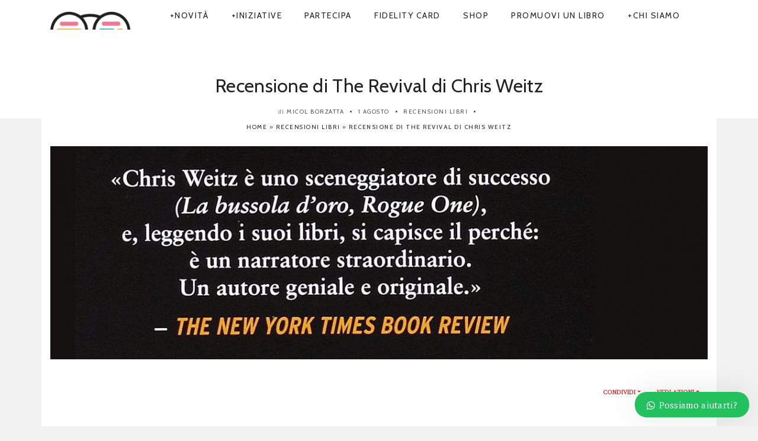

--- FILE ---
content_type: text/html; charset=UTF-8
request_url: https://www.leggereacolori.com/letti-e-recensiti/recensione-the-revival-chris-weitz/
body_size: 29292
content:
<!DOCTYPE html>

<!--[if IE 6]><html class="ie ie6" lang="it-IT"><![endif]-->

<!--[if IE 7]><html class="ie ie7" lang="it-IT"><![endif]-->

<!--[if IE 8]><html class="ie ie8" lang="it-IT"><![endif]-->

<!--[if IE 9]><html class="ie ie9" lang="it-IT"><![endif]-->

<!--[if !(IE 6) | !(IE 7) | !(IE 8) | !(IE 9)  ]><!-->

<html lang="it-IT"><!--<![endif]-->

<head>
<!-- Pubblicità HBAgency -->
<!-- script src="https://d3u598arehftfk.cloudfront.net/prebid_hb_9451_15276.js" async> </script>

<!-- Microsoft clarity -->
<script type="c2c1eba3e327f5513a889f36-text/javascript">
    (function(c,l,a,r,i,t,y){
        c[a]=c[a]||function(){(c[a].q=c[a].q||[]).push(arguments)};
        t=l.createElement(r);t.async=1;t.src="https://www.clarity.ms/tag/"+i;
        y=l.getElementsByTagName(r)[0];y.parentNode.insertBefore(t,y);
    })(window, document, "clarity", "script", "t1gqes1yy2");
</script>

<!-- Google Tag Manager -->
<script type="c2c1eba3e327f5513a889f36-text/javascript">(function(w,d,s,l,i){w[l]=w[l]||[];w[l].push({'gtm.start':
new Date().getTime(),event:'gtm.js'});var f=d.getElementsByTagName(s)[0],
j=d.createElement(s),dl=l!='dataLayer'?'&l='+l:'';j.async=true;j.src=
'https://www.googletagmanager.com/gtm.js?id='+i+dl;f.parentNode.insertBefore(j,f);
})(window,document,'script','dataLayer','GTM-WSRSLG');</script>
<!-- End Google Tag Manager -->
<!-- Google tag (gtag.js) -->
<script async src="https://www.googletagmanager.com/gtag/js?id=G-NR0Y5E9HSB" type="c2c1eba3e327f5513a889f36-text/javascript"></script>
<script type="c2c1eba3e327f5513a889f36-text/javascript">
  window.dataLayer = window.dataLayer || [];
  function gtag(){dataLayer.push(arguments);}
  gtag('js', new Date());
  gtag('config', 'G-NR0Y5E9HSB');
</script>
	
	
	<!-- *********	PAGE TOOLS	*********  -->

	<meta charset="UTF-8">


	<!-- *********	MOBILE TOOLS	*********  -->

	<meta name="viewport" content="width=device-width, user-scalable=no, initial-scale=1, maximum-scale=1">

	
	<!-- *********	WORDPRESS TOOLS	*********  -->


	<link rel="profile" href="http://gmpg.org/xfn/11" />

	<link rel="pingback" href="https://www.leggereacolori.com/xmlrpc.php" />

	

                        <script type="c2c1eba3e327f5513a889f36-text/javascript">
                            /* You can add more configuration options to webfontloader by previously defining the WebFontConfig with your options */
                            if ( typeof WebFontConfig === "undefined" ) {
                                WebFontConfig = new Object();
                            }
                            WebFontConfig['google'] = {families: ['PT+Sans:400,700,400italic,700italic', 'PT+Serif', 'Cabin:400,500,600,700,400italic,500italic,600italic,700italic&amp;subset=latin']};

                            (function() {
                                var wf = document.createElement( 'script' );
                                wf.src = 'https://ajax.googleapis.com/ajax/libs/webfont/1.5.3/webfont.js';
                                wf.type = 'text/javascript';
                                wf.async = 'true';
                                var s = document.getElementsByTagName( 'script' )[0];
                                s.parentNode.insertBefore( wf, s );
                            })();
                        </script>
                        <meta name='robots' content='index, follow, max-image-preview:large, max-snippet:-1, max-video-preview:-1' />

	<!-- This site is optimized with the Yoast SEO Premium plugin v26.0 (Yoast SEO v26.8) - https://yoast.com/product/yoast-seo-premium-wordpress/ -->
	<title>Recensione di The Revival di Chris Weitz</title>
	<meta name="description" content="La recensione del thriller Young Adult &quot;The Revival&quot; di Chris Weitz." />
	<link rel="canonical" href="https://www.leggereacolori.com/letti-e-recensiti/recensione-the-revival-chris-weitz/" />
	<meta property="og:locale" content="it_IT" />
	<meta property="og:type" content="article" />
	<meta property="og:title" content="Recensione di The Revival di Chris Weitz" />
	<meta property="og:description" content="La recensione del thriller Young Adult &quot;The Revival&quot; di Chris Weitz." />
	<meta property="og:url" content="https://www.leggereacolori.com/letti-e-recensiti/recensione-the-revival-chris-weitz/" />
	<meta property="og:site_name" content="Leggere a Colori" />
	<meta property="article:publisher" content="https://www.facebook.com/leggereacolori" />
	<meta property="article:author" content="https://www.facebook.com/lerecensionidiMicolBorzatta/" />
	<meta property="article:published_time" content="2017-08-01T10:36:51+00:00" />
	<meta property="og:image" content="https://www.leggereacolori.com/wp-content/uploads/2017/08/chris-weitz.jpg" />
	<meta property="og:image:width" content="1540" />
	<meta property="og:image:height" content="500" />
	<meta property="og:image:type" content="image/jpeg" />
	<meta name="author" content="Micol Borzatta" />
	<meta name="twitter:card" content="summary_large_image" />
	<meta name="twitter:creator" content="@LeggereAColori" />
	<meta name="twitter:site" content="@LeggereAColori" />
	<meta name="twitter:label1" content="Scritto da" />
	<meta name="twitter:data1" content="Micol Borzatta" />
	<meta name="twitter:label2" content="Tempo di lettura stimato" />
	<meta name="twitter:data2" content="3 minuti" />
	<script type="application/ld+json" class="yoast-schema-graph">{"@context":"https://schema.org","@graph":[{"@type":"Article","@id":"https://www.leggereacolori.com/letti-e-recensiti/recensione-the-revival-chris-weitz/#article","isPartOf":{"@id":"https://www.leggereacolori.com/letti-e-recensiti/recensione-the-revival-chris-weitz/"},"author":{"name":"Micol Borzatta","@id":"https://www.leggereacolori.com/#/schema/person/15b734da648a19961eb227ce59ed382c"},"headline":"Recensione di The Revival di Chris Weitz","datePublished":"2017-08-01T10:36:51+00:00","mainEntityOfPage":{"@id":"https://www.leggereacolori.com/letti-e-recensiti/recensione-the-revival-chris-weitz/"},"wordCount":625,"publisher":{"@id":"https://www.leggereacolori.com/#organization"},"image":{"@id":"https://www.leggereacolori.com/letti-e-recensiti/recensione-the-revival-chris-weitz/#primaryimage"},"thumbnailUrl":"https://www.leggereacolori.com/wp-content/uploads/2017/08/chris-weitz.jpg","keywords":["Chris Weitz","sperling &amp; kupfer","The Revival","The Young World #3"],"articleSection":["Recensioni libri"],"inLanguage":"it-IT","copyrightYear":"2017","copyrightHolder":{"@id":"https://www.leggereacolori.com/#organization"}},{"@type":"WebPage","@id":"https://www.leggereacolori.com/letti-e-recensiti/recensione-the-revival-chris-weitz/","url":"https://www.leggereacolori.com/letti-e-recensiti/recensione-the-revival-chris-weitz/","name":"Recensione di The Revival di Chris Weitz","isPartOf":{"@id":"https://www.leggereacolori.com/#website"},"primaryImageOfPage":{"@id":"https://www.leggereacolori.com/letti-e-recensiti/recensione-the-revival-chris-weitz/#primaryimage"},"image":{"@id":"https://www.leggereacolori.com/letti-e-recensiti/recensione-the-revival-chris-weitz/#primaryimage"},"thumbnailUrl":"https://www.leggereacolori.com/wp-content/uploads/2017/08/chris-weitz.jpg","datePublished":"2017-08-01T10:36:51+00:00","description":"La recensione del thriller Young Adult \"The Revival\" di Chris Weitz.","breadcrumb":{"@id":"https://www.leggereacolori.com/letti-e-recensiti/recensione-the-revival-chris-weitz/#breadcrumb"},"inLanguage":"it-IT","potentialAction":[{"@type":"ReadAction","target":["https://www.leggereacolori.com/letti-e-recensiti/recensione-the-revival-chris-weitz/"]}]},{"@type":"ImageObject","inLanguage":"it-IT","@id":"https://www.leggereacolori.com/letti-e-recensiti/recensione-the-revival-chris-weitz/#primaryimage","url":"https://www.leggereacolori.com/wp-content/uploads/2017/08/chris-weitz.jpg","contentUrl":"https://www.leggereacolori.com/wp-content/uploads/2017/08/chris-weitz.jpg","width":1540,"height":500},{"@type":"BreadcrumbList","@id":"https://www.leggereacolori.com/letti-e-recensiti/recensione-the-revival-chris-weitz/#breadcrumb","itemListElement":[{"@type":"ListItem","position":1,"name":"Home","item":"https://www.leggereacolori.com/"},{"@type":"ListItem","position":2,"name":"Recensioni libri","item":"https://www.leggereacolori.com/rubriche/letti-e-recensiti/"},{"@type":"ListItem","position":3,"name":"Recensione di The Revival di Chris Weitz"}]},{"@type":"WebSite","@id":"https://www.leggereacolori.com/#website","url":"https://www.leggereacolori.com/","name":"Leggere a Colori","description":"I colori dei libri, anche nel www","publisher":{"@id":"https://www.leggereacolori.com/#organization"},"alternateName":"LaC","potentialAction":[{"@type":"SearchAction","target":{"@type":"EntryPoint","urlTemplate":"https://www.leggereacolori.com/?s={search_term_string}"},"query-input":{"@type":"PropertyValueSpecification","valueRequired":true,"valueName":"search_term_string"}}],"inLanguage":"it-IT"},{"@type":["Organization","Place","NewsMediaOrganization"],"@id":"https://www.leggereacolori.com/#organization","name":"Leggere a Colori","url":"https://www.leggereacolori.com/","logo":{"@id":"https://www.leggereacolori.com/letti-e-recensiti/recensione-the-revival-chris-weitz/#local-main-organization-logo"},"image":{"@id":"https://www.leggereacolori.com/letti-e-recensiti/recensione-the-revival-chris-weitz/#local-main-organization-logo"},"sameAs":["https://www.facebook.com/leggereacolori","https://x.com/LeggereAColori","https://mastodon.uno/@leggereacolori","https://www.instagram.com/leggereacolori/","https://www.linkedin.com/company/leggereacolori/","https://www.pinterest.it/leggereacolori/","https://telegram.me/leggereacolori","https://linktr.ee/leggereacolori","https://www.youtube.com/Leggereacolori","https://www.goodreads.com/user/show/2777935-leggere-a-colori"],"description":"Leggere a Colori è la forza dei libri, anche sul web. Una recensione al giorno, anteprime dei libri in uscita, pillole di letteratura, eventi letterari, interviste. Offriamo agli autori servizi editoriali e di marketing. Sui social condividiamo le migliori citazioni con #frasiacolori. L'unico blog italiano che pubblica una recensione al giorno, che vi segnala i libri in uscita con approfondimenti e interviste. Da 11 anni offriamo servizi di promozione e vetrine personalizzate per gli autori. Se hai scritto un libro raggiungi i nostri 150.000 lettori attraverso strumenti efficaci, un metodo consolidato e un approccio di marketing creativo che premia i contenuti del tuo libro.","legalName":"Leggere a Colori","foundingDate":"2011-03-03","numberOfEmployees":{"@type":"QuantitativeValue","minValue":"1","maxValue":"10"},"address":{"@id":"https://www.leggereacolori.com/letti-e-recensiti/recensione-the-revival-chris-weitz/#local-main-place-address"},"geo":{"@type":"GeoCoordinates","latitude":"39.131833","longitude":"9.004577"},"telephone":[],"contactPoint":{"@type":"ContactPoint","telephone":"+393928000500","email":"promozione@leggereacolori.com"},"openingHoursSpecification":[{"@type":"OpeningHoursSpecification","dayOfWeek":["Monday","Tuesday","Wednesday","Thursday","Friday"],"opens":"09:00","closes":"17:00"},{"@type":"OpeningHoursSpecification","dayOfWeek":["Saturday","Sunday"],"opens":"00:00","closes":"00:00"}],"areaServed":"Tutto il mondo"},{"@type":"Person","@id":"https://www.leggereacolori.com/#/schema/person/15b734da648a19961eb227ce59ed382c","name":"Micol Borzatta","image":{"@type":"ImageObject","inLanguage":"it-IT","@id":"https://www.leggereacolori.com/#/schema/person/image/","url":"https://secure.gravatar.com/avatar/00c922246988d887365ecdf4d037afc497530db5502d85b26e3be283fb7a0db0?s=96&r=g","contentUrl":"https://secure.gravatar.com/avatar/00c922246988d887365ecdf4d037afc497530db5502d85b26e3be283fb7a0db0?s=96&r=g","caption":"Micol Borzatta"},"description":"Micol Borzatta, bibliofila doc ha maturato la sua passione fin dall'infanzia, quando i libri hanno iniziato a essere una parte della sua vita e migliori amici. Editor, correttrice bozze e recensionista ha coronato il suo sogno lavorando con e, soprattutto, per i libri.","sameAs":["https://quattrochiacchiereincompagniablog.wordpress.com/","https://www.facebook.com/lerecensionidiMicolBorzatta/"],"url":"https://www.leggereacolori.com/author/micol-borzatta/"},{"@type":"PostalAddress","@id":"https://www.leggereacolori.com/letti-e-recensiti/recensione-the-revival-chris-weitz/#local-main-place-address","streetAddress":"Via Ponentino 3C","addressLocality":"Capoterra","postalCode":"09012","addressRegion":"Italia","addressCountry":"IT"},{"@type":"ImageObject","inLanguage":"it-IT","@id":"https://www.leggereacolori.com/letti-e-recensiti/recensione-the-revival-chris-weitz/#local-main-organization-logo","url":"https://www.leggereacolori.com/wp-content/uploads/2021/05/webapp-1.png","contentUrl":"https://www.leggereacolori.com/wp-content/uploads/2021/05/webapp-1.png","width":512,"height":512,"caption":"Leggere a Colori"}]}</script>
	<meta name="geo.placename" content="Capoterra" />
	<meta name="geo.position" content="39.131833;9.004577" />
	<meta name="geo.region" content="Italia" />
	<!-- / Yoast SEO Premium plugin. -->


<link rel='dns-prefetch' href='//cdnjs.cloudflare.com' />
<link rel='dns-prefetch' href='//maxcdn.bootstrapcdn.com' />
<link rel="alternate" type="application/rss+xml" title="Leggere a Colori &raquo; Feed" href="https://www.leggereacolori.com/feed/" />
<style id='wp-img-auto-sizes-contain-inline-css' type='text/css'>
img:is([sizes=auto i],[sizes^="auto," i]){contain-intrinsic-size:3000px 1500px}
/*# sourceURL=wp-img-auto-sizes-contain-inline-css */
</style>
<style id='wp-block-library-inline-css' type='text/css'>
:root{--wp-block-synced-color:#7a00df;--wp-block-synced-color--rgb:122,0,223;--wp-bound-block-color:var(--wp-block-synced-color);--wp-editor-canvas-background:#ddd;--wp-admin-theme-color:#007cba;--wp-admin-theme-color--rgb:0,124,186;--wp-admin-theme-color-darker-10:#006ba1;--wp-admin-theme-color-darker-10--rgb:0,107,160.5;--wp-admin-theme-color-darker-20:#005a87;--wp-admin-theme-color-darker-20--rgb:0,90,135;--wp-admin-border-width-focus:2px}@media (min-resolution:192dpi){:root{--wp-admin-border-width-focus:1.5px}}.wp-element-button{cursor:pointer}:root .has-very-light-gray-background-color{background-color:#eee}:root .has-very-dark-gray-background-color{background-color:#313131}:root .has-very-light-gray-color{color:#eee}:root .has-very-dark-gray-color{color:#313131}:root .has-vivid-green-cyan-to-vivid-cyan-blue-gradient-background{background:linear-gradient(135deg,#00d084,#0693e3)}:root .has-purple-crush-gradient-background{background:linear-gradient(135deg,#34e2e4,#4721fb 50%,#ab1dfe)}:root .has-hazy-dawn-gradient-background{background:linear-gradient(135deg,#faaca8,#dad0ec)}:root .has-subdued-olive-gradient-background{background:linear-gradient(135deg,#fafae1,#67a671)}:root .has-atomic-cream-gradient-background{background:linear-gradient(135deg,#fdd79a,#004a59)}:root .has-nightshade-gradient-background{background:linear-gradient(135deg,#330968,#31cdcf)}:root .has-midnight-gradient-background{background:linear-gradient(135deg,#020381,#2874fc)}:root{--wp--preset--font-size--normal:16px;--wp--preset--font-size--huge:42px}.has-regular-font-size{font-size:1em}.has-larger-font-size{font-size:2.625em}.has-normal-font-size{font-size:var(--wp--preset--font-size--normal)}.has-huge-font-size{font-size:var(--wp--preset--font-size--huge)}.has-text-align-center{text-align:center}.has-text-align-left{text-align:left}.has-text-align-right{text-align:right}.has-fit-text{white-space:nowrap!important}#end-resizable-editor-section{display:none}.aligncenter{clear:both}.items-justified-left{justify-content:flex-start}.items-justified-center{justify-content:center}.items-justified-right{justify-content:flex-end}.items-justified-space-between{justify-content:space-between}.screen-reader-text{border:0;clip-path:inset(50%);height:1px;margin:-1px;overflow:hidden;padding:0;position:absolute;width:1px;word-wrap:normal!important}.screen-reader-text:focus{background-color:#ddd;clip-path:none;color:#444;display:block;font-size:1em;height:auto;left:5px;line-height:normal;padding:15px 23px 14px;text-decoration:none;top:5px;width:auto;z-index:100000}html :where(.has-border-color){border-style:solid}html :where([style*=border-top-color]){border-top-style:solid}html :where([style*=border-right-color]){border-right-style:solid}html :where([style*=border-bottom-color]){border-bottom-style:solid}html :where([style*=border-left-color]){border-left-style:solid}html :where([style*=border-width]){border-style:solid}html :where([style*=border-top-width]){border-top-style:solid}html :where([style*=border-right-width]){border-right-style:solid}html :where([style*=border-bottom-width]){border-bottom-style:solid}html :where([style*=border-left-width]){border-left-style:solid}html :where(img[class*=wp-image-]){height:auto;max-width:100%}:where(figure){margin:0 0 1em}html :where(.is-position-sticky){--wp-admin--admin-bar--position-offset:var(--wp-admin--admin-bar--height,0px)}@media screen and (max-width:600px){html :where(.is-position-sticky){--wp-admin--admin-bar--position-offset:0px}}

/*# sourceURL=wp-block-library-inline-css */
</style><style id='wp-block-paragraph-inline-css' type='text/css'>
.is-small-text{font-size:.875em}.is-regular-text{font-size:1em}.is-large-text{font-size:2.25em}.is-larger-text{font-size:3em}.has-drop-cap:not(:focus):first-letter{float:left;font-size:8.4em;font-style:normal;font-weight:100;line-height:.68;margin:.05em .1em 0 0;text-transform:uppercase}body.rtl .has-drop-cap:not(:focus):first-letter{float:none;margin-left:.1em}p.has-drop-cap.has-background{overflow:hidden}:root :where(p.has-background){padding:1.25em 2.375em}:where(p.has-text-color:not(.has-link-color)) a{color:inherit}p.has-text-align-left[style*="writing-mode:vertical-lr"],p.has-text-align-right[style*="writing-mode:vertical-rl"]{rotate:180deg}
/*# sourceURL=https://www.leggereacolori.com/wp-includes/blocks/paragraph/style.min.css */
</style>
<style id='global-styles-inline-css' type='text/css'>
:root{--wp--preset--aspect-ratio--square: 1;--wp--preset--aspect-ratio--4-3: 4/3;--wp--preset--aspect-ratio--3-4: 3/4;--wp--preset--aspect-ratio--3-2: 3/2;--wp--preset--aspect-ratio--2-3: 2/3;--wp--preset--aspect-ratio--16-9: 16/9;--wp--preset--aspect-ratio--9-16: 9/16;--wp--preset--color--black: #000000;--wp--preset--color--cyan-bluish-gray: #abb8c3;--wp--preset--color--white: #ffffff;--wp--preset--color--pale-pink: #f78da7;--wp--preset--color--vivid-red: #cf2e2e;--wp--preset--color--luminous-vivid-orange: #ff6900;--wp--preset--color--luminous-vivid-amber: #fcb900;--wp--preset--color--light-green-cyan: #7bdcb5;--wp--preset--color--vivid-green-cyan: #00d084;--wp--preset--color--pale-cyan-blue: #8ed1fc;--wp--preset--color--vivid-cyan-blue: #0693e3;--wp--preset--color--vivid-purple: #9b51e0;--wp--preset--gradient--vivid-cyan-blue-to-vivid-purple: linear-gradient(135deg,rgb(6,147,227) 0%,rgb(155,81,224) 100%);--wp--preset--gradient--light-green-cyan-to-vivid-green-cyan: linear-gradient(135deg,rgb(122,220,180) 0%,rgb(0,208,130) 100%);--wp--preset--gradient--luminous-vivid-amber-to-luminous-vivid-orange: linear-gradient(135deg,rgb(252,185,0) 0%,rgb(255,105,0) 100%);--wp--preset--gradient--luminous-vivid-orange-to-vivid-red: linear-gradient(135deg,rgb(255,105,0) 0%,rgb(207,46,46) 100%);--wp--preset--gradient--very-light-gray-to-cyan-bluish-gray: linear-gradient(135deg,rgb(238,238,238) 0%,rgb(169,184,195) 100%);--wp--preset--gradient--cool-to-warm-spectrum: linear-gradient(135deg,rgb(74,234,220) 0%,rgb(151,120,209) 20%,rgb(207,42,186) 40%,rgb(238,44,130) 60%,rgb(251,105,98) 80%,rgb(254,248,76) 100%);--wp--preset--gradient--blush-light-purple: linear-gradient(135deg,rgb(255,206,236) 0%,rgb(152,150,240) 100%);--wp--preset--gradient--blush-bordeaux: linear-gradient(135deg,rgb(254,205,165) 0%,rgb(254,45,45) 50%,rgb(107,0,62) 100%);--wp--preset--gradient--luminous-dusk: linear-gradient(135deg,rgb(255,203,112) 0%,rgb(199,81,192) 50%,rgb(65,88,208) 100%);--wp--preset--gradient--pale-ocean: linear-gradient(135deg,rgb(255,245,203) 0%,rgb(182,227,212) 50%,rgb(51,167,181) 100%);--wp--preset--gradient--electric-grass: linear-gradient(135deg,rgb(202,248,128) 0%,rgb(113,206,126) 100%);--wp--preset--gradient--midnight: linear-gradient(135deg,rgb(2,3,129) 0%,rgb(40,116,252) 100%);--wp--preset--font-size--small: 13px;--wp--preset--font-size--medium: 20px;--wp--preset--font-size--large: 36px;--wp--preset--font-size--x-large: 42px;--wp--preset--spacing--20: 0.44rem;--wp--preset--spacing--30: 0.67rem;--wp--preset--spacing--40: 1rem;--wp--preset--spacing--50: 1.5rem;--wp--preset--spacing--60: 2.25rem;--wp--preset--spacing--70: 3.38rem;--wp--preset--spacing--80: 5.06rem;--wp--preset--shadow--natural: 6px 6px 9px rgba(0, 0, 0, 0.2);--wp--preset--shadow--deep: 12px 12px 50px rgba(0, 0, 0, 0.4);--wp--preset--shadow--sharp: 6px 6px 0px rgba(0, 0, 0, 0.2);--wp--preset--shadow--outlined: 6px 6px 0px -3px rgb(255, 255, 255), 6px 6px rgb(0, 0, 0);--wp--preset--shadow--crisp: 6px 6px 0px rgb(0, 0, 0);}:where(.is-layout-flex){gap: 0.5em;}:where(.is-layout-grid){gap: 0.5em;}body .is-layout-flex{display: flex;}.is-layout-flex{flex-wrap: wrap;align-items: center;}.is-layout-flex > :is(*, div){margin: 0;}body .is-layout-grid{display: grid;}.is-layout-grid > :is(*, div){margin: 0;}:where(.wp-block-columns.is-layout-flex){gap: 2em;}:where(.wp-block-columns.is-layout-grid){gap: 2em;}:where(.wp-block-post-template.is-layout-flex){gap: 1.25em;}:where(.wp-block-post-template.is-layout-grid){gap: 1.25em;}.has-black-color{color: var(--wp--preset--color--black) !important;}.has-cyan-bluish-gray-color{color: var(--wp--preset--color--cyan-bluish-gray) !important;}.has-white-color{color: var(--wp--preset--color--white) !important;}.has-pale-pink-color{color: var(--wp--preset--color--pale-pink) !important;}.has-vivid-red-color{color: var(--wp--preset--color--vivid-red) !important;}.has-luminous-vivid-orange-color{color: var(--wp--preset--color--luminous-vivid-orange) !important;}.has-luminous-vivid-amber-color{color: var(--wp--preset--color--luminous-vivid-amber) !important;}.has-light-green-cyan-color{color: var(--wp--preset--color--light-green-cyan) !important;}.has-vivid-green-cyan-color{color: var(--wp--preset--color--vivid-green-cyan) !important;}.has-pale-cyan-blue-color{color: var(--wp--preset--color--pale-cyan-blue) !important;}.has-vivid-cyan-blue-color{color: var(--wp--preset--color--vivid-cyan-blue) !important;}.has-vivid-purple-color{color: var(--wp--preset--color--vivid-purple) !important;}.has-black-background-color{background-color: var(--wp--preset--color--black) !important;}.has-cyan-bluish-gray-background-color{background-color: var(--wp--preset--color--cyan-bluish-gray) !important;}.has-white-background-color{background-color: var(--wp--preset--color--white) !important;}.has-pale-pink-background-color{background-color: var(--wp--preset--color--pale-pink) !important;}.has-vivid-red-background-color{background-color: var(--wp--preset--color--vivid-red) !important;}.has-luminous-vivid-orange-background-color{background-color: var(--wp--preset--color--luminous-vivid-orange) !important;}.has-luminous-vivid-amber-background-color{background-color: var(--wp--preset--color--luminous-vivid-amber) !important;}.has-light-green-cyan-background-color{background-color: var(--wp--preset--color--light-green-cyan) !important;}.has-vivid-green-cyan-background-color{background-color: var(--wp--preset--color--vivid-green-cyan) !important;}.has-pale-cyan-blue-background-color{background-color: var(--wp--preset--color--pale-cyan-blue) !important;}.has-vivid-cyan-blue-background-color{background-color: var(--wp--preset--color--vivid-cyan-blue) !important;}.has-vivid-purple-background-color{background-color: var(--wp--preset--color--vivid-purple) !important;}.has-black-border-color{border-color: var(--wp--preset--color--black) !important;}.has-cyan-bluish-gray-border-color{border-color: var(--wp--preset--color--cyan-bluish-gray) !important;}.has-white-border-color{border-color: var(--wp--preset--color--white) !important;}.has-pale-pink-border-color{border-color: var(--wp--preset--color--pale-pink) !important;}.has-vivid-red-border-color{border-color: var(--wp--preset--color--vivid-red) !important;}.has-luminous-vivid-orange-border-color{border-color: var(--wp--preset--color--luminous-vivid-orange) !important;}.has-luminous-vivid-amber-border-color{border-color: var(--wp--preset--color--luminous-vivid-amber) !important;}.has-light-green-cyan-border-color{border-color: var(--wp--preset--color--light-green-cyan) !important;}.has-vivid-green-cyan-border-color{border-color: var(--wp--preset--color--vivid-green-cyan) !important;}.has-pale-cyan-blue-border-color{border-color: var(--wp--preset--color--pale-cyan-blue) !important;}.has-vivid-cyan-blue-border-color{border-color: var(--wp--preset--color--vivid-cyan-blue) !important;}.has-vivid-purple-border-color{border-color: var(--wp--preset--color--vivid-purple) !important;}.has-vivid-cyan-blue-to-vivid-purple-gradient-background{background: var(--wp--preset--gradient--vivid-cyan-blue-to-vivid-purple) !important;}.has-light-green-cyan-to-vivid-green-cyan-gradient-background{background: var(--wp--preset--gradient--light-green-cyan-to-vivid-green-cyan) !important;}.has-luminous-vivid-amber-to-luminous-vivid-orange-gradient-background{background: var(--wp--preset--gradient--luminous-vivid-amber-to-luminous-vivid-orange) !important;}.has-luminous-vivid-orange-to-vivid-red-gradient-background{background: var(--wp--preset--gradient--luminous-vivid-orange-to-vivid-red) !important;}.has-very-light-gray-to-cyan-bluish-gray-gradient-background{background: var(--wp--preset--gradient--very-light-gray-to-cyan-bluish-gray) !important;}.has-cool-to-warm-spectrum-gradient-background{background: var(--wp--preset--gradient--cool-to-warm-spectrum) !important;}.has-blush-light-purple-gradient-background{background: var(--wp--preset--gradient--blush-light-purple) !important;}.has-blush-bordeaux-gradient-background{background: var(--wp--preset--gradient--blush-bordeaux) !important;}.has-luminous-dusk-gradient-background{background: var(--wp--preset--gradient--luminous-dusk) !important;}.has-pale-ocean-gradient-background{background: var(--wp--preset--gradient--pale-ocean) !important;}.has-electric-grass-gradient-background{background: var(--wp--preset--gradient--electric-grass) !important;}.has-midnight-gradient-background{background: var(--wp--preset--gradient--midnight) !important;}.has-small-font-size{font-size: var(--wp--preset--font-size--small) !important;}.has-medium-font-size{font-size: var(--wp--preset--font-size--medium) !important;}.has-large-font-size{font-size: var(--wp--preset--font-size--large) !important;}.has-x-large-font-size{font-size: var(--wp--preset--font-size--x-large) !important;}
/*# sourceURL=global-styles-inline-css */
</style>

<style id='classic-theme-styles-inline-css' type='text/css'>
/*! This file is auto-generated */
.wp-block-button__link{color:#fff;background-color:#32373c;border-radius:9999px;box-shadow:none;text-decoration:none;padding:calc(.667em + 2px) calc(1.333em + 2px);font-size:1.125em}.wp-block-file__button{background:#32373c;color:#fff;text-decoration:none}
/*# sourceURL=/wp-includes/css/classic-themes.min.css */
</style>
<link rel='stylesheet' id='dashicons-css' href='https://www.leggereacolori.com/wp-includes/css/dashicons.min.css?ver=6.9' type='text/css' media='all' />
<link rel='stylesheet' id='thickbox-css' href='https://www.leggereacolori.com/wp-includes/js/thickbox/thickbox.css?ver=6.9' type='text/css' media='all' />
<link rel='stylesheet' id='go-pricing-styles-css' href='https://www.leggereacolori.com/wp-content/plugins/go_pricing/assets/css/go_pricing_styles.css?ver=3.3.19' type='text/css' media='all' />
<link rel='stylesheet' id='toc-screen-css' href='https://www.leggereacolori.com/wp-content/plugins/table-of-contents-plus/screen.min.css?ver=2411.1' type='text/css' media='all' />
<link rel='stylesheet' id='ubb-front-end-styles-css' href='https://www.leggereacolori.com/wp-content/plugins/ultimate-book-blogger/assets/css/frontend.css?ver=3.9.3' type='text/css' media='all' />
<style id='ubb-front-end-styles-inline-css' type='text/css'>

        .ubb-content-warning {
            background: #E61C20;
            color: #ffffff;
        }
        
        .ubb-about-author {
            background: #ffffff;
            border: 1px solid #efef58;
            color: #4f4f4f;
        }
        
        .ubb-tabs ul li a {
            color: #787878;
        }

        .ubb-tabs li.ubb-active-link, .ubb-tabs-content {
            background: #ffffff;
            border: 1px solid #e6e6e6;
        }
        
        .ubb-tabs li.ubb-active-link {
            border-bottom-color: #ffffff;
        }

        .ubb-tabs li.ubb-active-link a {
            color: #000000;
        }

        .ubb-related-post:hover {
            background: #F1F1F1;
        }
        
        .ubb-spoiler .ubb-thespoil {
            background: #ffff99;
        }
        
/*# sourceURL=ubb-front-end-styles-inline-css */
</style>
<link rel='stylesheet' id='bootstrap45-css' href='https://maxcdn.bootstrapcdn.com/bootstrap/4.5.0/css/bootstrap.min.css?ver=1' type='text/css' media='all' />
<link rel='stylesheet' id='bootstrap-css' href='https://www.leggereacolori.com/wp-content/themes/artmag/css/bootstrap.min.css?ver=1' type='text/css' media='all' />
<link rel='stylesheet' id='owl-carousel-css' href='https://www.leggereacolori.com/wp-content/themes/artmag/css/owl.carousel.css?ver=1' type='text/css' media='all' />
<link rel='stylesheet' id='slicknav-css' href='https://www.leggereacolori.com/wp-content/themes/artmag/css/slicknav.css?ver=1' type='text/css' media='all' />
<link rel='stylesheet' id='main-css' href='https://www.leggereacolori.com/wp-content/themes/artmag_child/style.css?ver=6.9' type='text/css' media='all' />
<link rel='stylesheet' id='responsive-css' href='https://www.leggereacolori.com/wp-content/themes/artmag/css/artmag-responsive.css?ver=1' type='text/css' media='all' />
<link rel='stylesheet' id='gutenberg-css' href='https://www.leggereacolori.com/wp-content/themes/artmag/css/artmag-gutenberg.css?ver=1' type='text/css' media='all' />
<link rel='stylesheet' id='aawp-css' href='https://www.leggereacolori.com/wp-content/plugins/aawp/assets/dist/css/main.css?ver=4.2.8' type='text/css' media='all' />
<link rel='stylesheet' id='wws-public-style-css' href='https://www.leggereacolori.com/wp-content/plugins/wordpress-whatsapp-support/assets/css/wws-public-style.css?ver=2.5.1' type='text/css' media='all' />
<style id='wws-public-style-inline-css' type='text/css'>
.wws--bg-color {
			background-color: #22c15e;
		}.wws--text-color {
				color: #ffffff;
		}.wws-popup__open-btn {
				padding: 8px 20px;
				border-radius: 20px;
				display: inline-block;
				margin-top: 15px;
				cursor: pointer;
			}.wws-popup-container--position {
					right: 15px;
					bottom: 15px;
				}
				.wws-popup__open-btn { float: right; }
				.wws-gradient--position {
				  bottom: 0;
				  right: 0;
				  background: radial-gradient(ellipse at bottom right, rgba(29, 39, 54, 0.2) 0, rgba(29, 39, 54, 0) 72%);
				}@media( max-width: 720px ) {
				.wws-popup__open-btn {
					padding: 0 !important;
					width: 60px !important;
					height: 60px !important;
					border-radius: 50% !important;
					display: flex !important;
					justify-content: center !important;
					align-items: center !important;
					font-size: 30px !important;
				}
				.wws-popup__open-btn > svg {
					padding-right: 0;
					width: 30px;
					height: 30px;
				}
				.wws-popup__open-btn span { display: none; }
			}
/*# sourceURL=wws-public-style-inline-css */
</style>
<link rel='stylesheet' id='wws-public-template-css' href='https://www.leggereacolori.com/wp-content/plugins/wordpress-whatsapp-support/assets/css/wws-public-template-2.css?ver=2.5.1' type='text/css' media='all' />
<script type="c2c1eba3e327f5513a889f36-text/javascript" src="https://www.leggereacolori.com/wp-includes/js/jquery/jquery.min.js?ver=3.7.1" id="jquery-core-js"></script>
<script type="c2c1eba3e327f5513a889f36-text/javascript" src="https://www.leggereacolori.com/wp-includes/js/jquery/jquery-migrate.min.js?ver=3.4.1" id="jquery-migrate-js"></script>
<script type="c2c1eba3e327f5513a889f36-text/javascript" id="gw-tweenmax-js-before">
/* <![CDATA[ */
var oldGS=window.GreenSockGlobals,oldGSQueue=window._gsQueue,oldGSDefine=window._gsDefine;window._gsDefine=null;delete(window._gsDefine);var gwGS=window.GreenSockGlobals={};
//# sourceURL=gw-tweenmax-js-before
/* ]]> */
</script>
<script type="c2c1eba3e327f5513a889f36-text/javascript" src="https://cdnjs.cloudflare.com/ajax/libs/gsap/1.11.2/TweenMax.min.js" id="gw-tweenmax-js"></script>
<script type="c2c1eba3e327f5513a889f36-text/javascript" id="gw-tweenmax-js-after">
/* <![CDATA[ */
try{window.GreenSockGlobals=null;window._gsQueue=null;window._gsDefine=null;delete(window.GreenSockGlobals);delete(window._gsQueue);delete(window._gsDefine);window.GreenSockGlobals=oldGS;window._gsQueue=oldGSQueue;window._gsDefine=oldGSDefine;}catch(e){}
//# sourceURL=gw-tweenmax-js-after
/* ]]> */
</script>
<script type="c2c1eba3e327f5513a889f36-text/javascript" src="https://www.leggereacolori.com/wp-content/themes/artmag/js/modernizr-2.6.2-respond-1.1.0.min.js?ver=6.9" id="modernizr-js"></script>
<script type="c2c1eba3e327f5513a889f36-text/javascript"></script><meta name="generator" content="auto-sizes 1.7.0">
<meta name="generator" content="performance-lab 4.0.1; plugins: auto-sizes, embed-optimizer, image-prioritizer, speculation-rules, web-worker-offloading, webp-uploads">
<div id="117196-11"><script src="//ads.themoneytizer.com/s/gen.js?type=11" type="c2c1eba3e327f5513a889f36-text/javascript"></script><script src="//ads.themoneytizer.com/s/requestform.js?siteId=117196&formatId=11" type="c2c1eba3e327f5513a889f36-text/javascript"></script></div><div id="117196-15"><script src="//ads.themoneytizer.com/s/gen.js?type=15" type="c2c1eba3e327f5513a889f36-text/javascript"></script><script src="//ads.themoneytizer.com/s/requestform.js?siteId=117196&formatId=15" type="c2c1eba3e327f5513a889f36-text/javascript"></script></div><div id="117196-38"><script src="//ads.themoneytizer.com/s/gen.js?type=38" type="c2c1eba3e327f5513a889f36-text/javascript"></script><script src="//ads.themoneytizer.com/s/requestform.js?siteId=117196&formatId=38" type="c2c1eba3e327f5513a889f36-text/javascript"></script></div><meta name="generator" content="web-worker-offloading 0.2.0">
<meta name="generator" content="webp-uploads 2.6.1">
<style type="text/css">.aawp .aawp-tb__row--highlight{background-color:#256aaf;}.aawp .aawp-tb__row--highlight{color:#256aaf;}.aawp .aawp-tb__row--highlight a{color:#256aaf;}</style><meta name="twitter:image" content="http://www.leggereacolori.com/wp-content/uploads/2017/07/the-revival.jpg"><meta property="og:image" content="http://www.leggereacolori.com/wp-content/uploads/2017/07/the-revival.jpg"><meta name="ti-site-data" content="eyJyIjoiMTowITc6MCEzMDowIiwibyI6Imh0dHBzOlwvXC93d3cubGVnZ2VyZWFjb2xvcmkuY29tXC93cC1hZG1pblwvYWRtaW4tYWpheC5waHA/YWN0aW9uPXRpX29ubGluZV91c2Vyc19nb29nbGUmYW1wO3A9JTJGbGV0dGktZS1yZWNlbnNpdGklMkZyZWNlbnNpb25lLXRoZS1yZXZpdmFsLWNocmlzLXdlaXR6JTJGJmFtcDtfd3Bub25jZT1lYzVkMmFhZTJiIn0=" /><style type="text/css">



/*-----------------------------------------------------------------------------------*/
/*  Main Color
/*-----------------------------------------------------------------------------------*/

cite,
kbd,
.main-menu ul li.current-menu-item a,
.active-color,
.post-text a.addbackground,
.newsletter-left label h6,
.main-menu ul li.current-menu-item a, .reading-text, .newsletter-left h6 label, .reading-progress-bar,#mega-menu-wrap-main-menu li.mega-current-menu-item > a, #mega-menu-wrap-main-menu ul.mega-menu li:hover > a, .bypostauthor .author-title h5{
background: #FFF400;
}

#mega-menu-wrap-main-menu #mega-menu-main-menu > li.mega-menu-megamenu > ul.mega-sub-menu, #mega-menu-wrap-main-menu #mega-menu-main-menu > li.mega-menu-flyout ul.mega-sub-menu,.mini-menu ul{
  border-top: 3px solid #FFF400;
}

.tabbed-area .tab_title.active a{
  border-bottom: 3px solid #FFF400;
}

.big-post-text-featured .title-text{
  border-color: #FFF400;
}

#mega-menu-wrap-main-menu #mega-menu-main-menu > li.mega-menu-megamenu > ul.mega-sub-menu:before, #mega-menu-wrap-main-menu #mega-menu-main-menu > li.mega-menu-flyout ul.mega-sub-menu:before {
  border-color: transparent transparent #FFF400 transparent;
}

.center-bottom-line h1{
	border-color: #FFF400;
}

.post-text a.addbackground{
  background: #ffffff}

.post-text a.addbackground{
	color: #dd3333}

.bottom-footer{
    background: #423e3e}




.mOver-list li:hover .read-more-mo a:hover{
  -webkit-box-shadow: 2px 2px 0px 0px rgba(255,244,0,1);
  -moz-box-shadow: 2px 2px 0px 0px rgba(255,244,0,1);
  box-shadow: 2px 2px 0px 0px rgba(255,244,0,1);
}


.social-links ul li a:hover,
input[type="submit"],
.newsletter-right input[type="submit"],
.read-more.button,
.pagination ul li.active{
	-webkit-box-shadow: 2px 2px 0px 0px rgba(255,244,0,1) !important;
    -moz-box-shadow: 2px 2px 0px 0px rgba(255,244,0,1) !important;
    box-shadow: 2px 2px 0px 0px rgba(255,244,0,1) !important;
}

/*-----------------------------------------------------------------------------------*/
/*  Header Background
/*-----------------------------------------------------------------------------------*/


.main-menu{
    background: #ffffff !important;
}

.header-container, .vertical{height: 200px;}


</style>

<meta name="generator" content="speculation-rules 1.6.0">
<meta data-od-replaced-content="optimization-detective 1.0.0-beta4" name="generator" content="optimization-detective 1.0.0-beta4; url_metric_groups={0:empty, 480:empty, 600:empty, 782:empty}">
<meta name="generator" content="embed-optimizer 1.0.0-beta3">
<meta name="generator" content="Powered by WPBakery Page Builder - drag and drop page builder for WordPress."/>
<meta name="generator" content="image-prioritizer 1.0.0-beta3">
<script async type="c2c1eba3e327f5513a889f36-application/javascript" src="https://news.google.com/swg/js/v1/swg-basic.js"></script>
<script type="c2c1eba3e327f5513a889f36-text/javascript">
  (self.SWG_BASIC = self.SWG_BASIC || []).push( basicSubscriptions => {
    basicSubscriptions.init({
      type: "NewsArticle",
      isPartOfType: ["Product"],
      isPartOfProductId: "CAowg6S2AQ:openaccess",
      clientOptions: { theme: "light", lang: "it" },
    });
  });
</script>                <script id="auto-cmp-tmzr" data-version="v2.2u1.1" type="c2c1eba3e327f5513a889f36-text/javascript" async="true">
                    (function() {
                    var host = "www.themoneytizer.com";
                    var element = document.createElement('script');
                    var firstScript = document.getElementsByTagName('script')[0];
                    var url = 'https://cmp.inmobi.com'
                        .concat('/choice/', '6Fv0cGNfc_bw8', '/', host, '/choice.js?tag_version=V3');
                    var uspTries = 0;
                    var uspTriesLimit = 3;
                    element.async = true;
                    element.type = 'text/javascript';
                    element.src = url;

                    firstScript.parentNode.insertBefore(element, firstScript);

                    function makeStub() {
                        var TCF_LOCATOR_NAME = '__tcfapiLocator';
                        var queue = [];
                        var win = window;
                        var cmpFrame;

                        function addFrame() {
                        var doc = win.document;
                        var otherCMP = !!(win.frames[TCF_LOCATOR_NAME]);

                        if (!otherCMP) {
                            if (doc.body) {
                            var iframe = doc.createElement('iframe');

                            iframe.style.cssText = 'display:none';
                            iframe.name = TCF_LOCATOR_NAME;
                            doc.body.appendChild(iframe);
                            } else {
                            setTimeout(addFrame, 5);
                            }
                        }
                        return !otherCMP;
                        }

                        function tcfAPIHandler() {
                        var gdprApplies;
                        var args = arguments;

                        if (!args.length) {
                            return queue;
                        } else if (args[0] === 'setGdprApplies') {
                            if (
                            args.length > 3 &&
                            args[2] === 2 &&
                            typeof args[3] === 'boolean'
                            ) {
                            gdprApplies = args[3];
                            if (typeof args[2] === 'function') {
                                args[2]('set', true);
                            }
                            }
                        } else if (args[0] === 'ping') {
                            var retr = {
                            gdprApplies: gdprApplies,
                            cmpLoaded: false,
                            cmpStatus: 'stub'
                            };

                            if (typeof args[2] === 'function') {
                            args[2](retr);
                            }
                        } else {
                            if(args[0] === 'init' && typeof args[3] === 'object') {
                            args[3] = Object.assign(args[3], { tag_version: 'V3' });
                            }
                            queue.push(args);
                        }
                        }

                        function postMessageEventHandler(event) {
                        var msgIsString = typeof event.data === 'string';
                        var json = {};

                        try {
                            if (msgIsString) {
                            json = JSON.parse(event.data);
                            } else {
                            json = event.data;
                            }
                        } catch (ignore) {}

                        var payload = json.__tcfapiCall;

                        if (payload) {
                            window.__tcfapi(
                            payload.command,
                            payload.version,
                            function(retValue, success) {
                                var returnMsg = {
                                __tcfapiReturn: {
                                    returnValue: retValue,
                                    success: success,
                                    callId: payload.callId
                                }
                                };
                                if (msgIsString) {
                                returnMsg = JSON.stringify(returnMsg);
                                }
                                if (event && event.source && event.source.postMessage) {
                                event.source.postMessage(returnMsg, '*');
                                }
                            },
                            payload.parameter
                            );
                        }
                        }

                        while (win) {
                        try {
                            if (win.frames[TCF_LOCATOR_NAME]) {
                            cmpFrame = win;
                            break;
                            }
                        } catch (ignore) {}

                        if (win === window.top) {
                            break;
                        }
                        win = win.parent;
                        }
                        if (!cmpFrame) {
                        addFrame();
                        win.__tcfapi = tcfAPIHandler;
                        win.addEventListener('message', postMessageEventHandler, false);
                        }
                    };

                    makeStub();

                    var uspStubFunction = function() {
                        var arg = arguments;
                        if (typeof window.__uspapi !== uspStubFunction) {
                        setTimeout(function() {
                            if (typeof window.__uspapi !== 'undefined') {
                            window.__uspapi.apply(window.__uspapi, arg);
                            }
                        }, 500);
                        }
                    };

                    var checkIfUspIsReady = function() {
                        uspTries++;
                        if (window.__uspapi === uspStubFunction && uspTries < uspTriesLimit) {
                        console.warn('USP is not accessible');
                        } else {
                        clearInterval(uspInterval);
                        }
                    };

                    if (typeof window.__uspapi === 'undefined') {
                        window.__uspapi = uspStubFunction;
                        var uspInterval = setInterval(checkIfUspIsReady, 6000);
                    }
                    })();
                </script>
            <link rel="icon" href="https://www.leggereacolori.com/wp-content/uploads/2023/07/cropped-Facebook_Avatar@4x-77x77.png" sizes="32x32" />
<link rel="icon" href="https://www.leggereacolori.com/wp-content/uploads/2023/07/cropped-Facebook_Avatar@4x.png" sizes="192x192" />
<link rel="apple-touch-icon" href="https://www.leggereacolori.com/wp-content/uploads/2023/07/cropped-Facebook_Avatar@4x.png" />
<meta name="msapplication-TileImage" content="https://www.leggereacolori.com/wp-content/uploads/2023/07/cropped-Facebook_Avatar@4x.png" />
<style type="text/css" title="dynamic-css" class="options-output">body{background-color:#f2f2f2;}h1#comments,.big-title h1,.newsletter-left input,.logo-text h1{font-family:"PT Sans";font-weight:normal;opacity: 1;visibility: visible;-webkit-transition: opacity 0.24s ease-in-out;-moz-transition: opacity 0.24s ease-in-out;transition: opacity 0.24s ease-in-out;}.wf-loading h1#comments,.big-title h1,.newsletter-left input,.logo-text h1,{opacity: 0;}.ie.wf-loading h1#comments,.big-title h1,.newsletter-left input,.logo-text h1,{visibility: hidden;}body,.big-post-text-featured .blog-entry-title h2 a{font-family:"PT Serif";line-height:25px;font-weight:normal;font-style:normal;color:#444;font-size:15px;opacity: 1;visibility: visible;-webkit-transition: opacity 0.24s ease-in-out;-moz-transition: opacity 0.24s ease-in-out;transition: opacity 0.24s ease-in-out;}.wf-loading body,.big-post-text-featured .blog-entry-title h2 a,{opacity: 0;}.ie.wf-loading body,.big-post-text-featured .blog-entry-title h2 a,{visibility: hidden;}h1,h2,h3,h4,h5,h6,.blog-tagline,.instagram-bar-subtitle, #top-menu ul li a, .tooltip-inner,#footer-menu ul li a, .slicknav_btn .slicknav_menutxt, .mOver-list li a, .mOver-mobile .mOver-mobile-title, .post-element,#calendar_wrap thead,#calendar_wrap caption, tfoot,.sidebar-widget .searchform input[type="text"],input[type="text"],.scrollup, .tab-content h4 a,
                            .woocommerce .woocommerce-breadcrumb,
                            .woocommerce .woocommerce-breadcrumb a,
                            .woocommerce ul.products li.product .onsale,
                            .entry-summary .single-shop-description,
                            .woocommerce div.product form.cart .button,
                            .woocommerce-error, .woocommerce-info, .woocommerce-message,
                            .woocommerce #respond input#submit, .woocommerce a.button, .woocommerce button.button, .woocommerce input.button,
                            .woocommerce div.product .woocommerce-tabs ul.tabs li a,
                            .woocommerce-Tabs-panel--description,
                            .woocommerce-Reviews .comment-form-rating,
                            .woocommerce-Reviews p.comment-form-author,
                            .woocommerce-Reviews p.comment-form-comment,
                            .woocommerce-Reviews p.comment-form-email,
                            .woocommerce div.product form.cart .variations td, .woocommerce div.product form.cart .variations th,
                            .woocommerce nav.woocommerce-pagination ul li a,
                            .woocommerce table.shop_table thead tr th,
                            .cart_item .product-name a,
                            .cart_item,
                            .page-numbers,
                            .cart_totals,
                            #add_payment_method .wc-proceed-to-checkout a.checkout-button, .woocommerce-cart .wc-proceed-to-checkout a.checkout-button, .woocommerce-checkout .wc-proceed-to-checkout a.checkout-button,
                             .woocommerce .checkout_coupon input.button,
                             .form-row.place-order input.button,
                             .woocommerce-thankyou-order-received,
                             .widget_shopping_cart_content p.total,
                             .woocommerce .product_list_widget .product-title,
                            .woocommerce ul.product_list_widget li a,
                             .order_item,
                             .shop-section .shop-link a,
                             .wc-bacs-bank-details-heading{font-family:Cabin;opacity: 1;visibility: visible;-webkit-transition: opacity 0.24s ease-in-out;-moz-transition: opacity 0.24s ease-in-out;transition: opacity 0.24s ease-in-out;}.wf-loading h1,h2,h3,h4,h5,h6,.blog-tagline,.instagram-bar-subtitle, #top-menu ul li a, .tooltip-inner,#footer-menu ul li a, .slicknav_btn .slicknav_menutxt, .mOver-list li a, .mOver-mobile .mOver-mobile-title, .post-element,#calendar_wrap thead,#calendar_wrap caption, tfoot,.sidebar-widget .searchform input[type="text"],input[type="text"],.scrollup, .tab-content h4 a,
                            .woocommerce .woocommerce-breadcrumb,
                            .woocommerce .woocommerce-breadcrumb a,
                            .woocommerce ul.products li.product .onsale,
                            .entry-summary .single-shop-description,
                            .woocommerce div.product form.cart .button,
                            .woocommerce-error, .woocommerce-info, .woocommerce-message,
                            .woocommerce #respond input#submit, .woocommerce a.button, .woocommerce button.button, .woocommerce input.button,
                            .woocommerce div.product .woocommerce-tabs ul.tabs li a,
                            .woocommerce-Tabs-panel--description,
                            .woocommerce-Reviews .comment-form-rating,
                            .woocommerce-Reviews p.comment-form-author,
                            .woocommerce-Reviews p.comment-form-comment,
                            .woocommerce-Reviews p.comment-form-email,
                            .woocommerce div.product form.cart .variations td, .woocommerce div.product form.cart .variations th,
                            .woocommerce nav.woocommerce-pagination ul li a,
                            .woocommerce table.shop_table thead tr th,
                            .cart_item .product-name a,
                            .cart_item,
                            .page-numbers,
                            .cart_totals,
                            #add_payment_method .wc-proceed-to-checkout a.checkout-button, .woocommerce-cart .wc-proceed-to-checkout a.checkout-button, .woocommerce-checkout .wc-proceed-to-checkout a.checkout-button,
                             .woocommerce .checkout_coupon input.button,
                             .form-row.place-order input.button,
                             .woocommerce-thankyou-order-received,
                             .widget_shopping_cart_content p.total,
                             .woocommerce .product_list_widget .product-title,
                            .woocommerce ul.product_list_widget li a,
                             .order_item,
                             .shop-section .shop-link a,
                             .wc-bacs-bank-details-heading,{opacity: 0;}.ie.wf-loading h1,h2,h3,h4,h5,h6,.blog-tagline,.instagram-bar-subtitle, #top-menu ul li a, .tooltip-inner,#footer-menu ul li a, .slicknav_btn .slicknav_menutxt, .mOver-list li a, .mOver-mobile .mOver-mobile-title, .post-element,#calendar_wrap thead,#calendar_wrap caption, tfoot,.sidebar-widget .searchform input[type="text"],input[type="text"],.scrollup, .tab-content h4 a,
                            .woocommerce .woocommerce-breadcrumb,
                            .woocommerce .woocommerce-breadcrumb a,
                            .woocommerce ul.products li.product .onsale,
                            .entry-summary .single-shop-description,
                            .woocommerce div.product form.cart .button,
                            .woocommerce-error, .woocommerce-info, .woocommerce-message,
                            .woocommerce #respond input#submit, .woocommerce a.button, .woocommerce button.button, .woocommerce input.button,
                            .woocommerce div.product .woocommerce-tabs ul.tabs li a,
                            .woocommerce-Tabs-panel--description,
                            .woocommerce-Reviews .comment-form-rating,
                            .woocommerce-Reviews p.comment-form-author,
                            .woocommerce-Reviews p.comment-form-comment,
                            .woocommerce-Reviews p.comment-form-email,
                            .woocommerce div.product form.cart .variations td, .woocommerce div.product form.cart .variations th,
                            .woocommerce nav.woocommerce-pagination ul li a,
                            .woocommerce table.shop_table thead tr th,
                            .cart_item .product-name a,
                            .cart_item,
                            .page-numbers,
                            .cart_totals,
                            #add_payment_method .wc-proceed-to-checkout a.checkout-button, .woocommerce-cart .wc-proceed-to-checkout a.checkout-button, .woocommerce-checkout .wc-proceed-to-checkout a.checkout-button,
                             .woocommerce .checkout_coupon input.button,
                             .form-row.place-order input.button,
                             .woocommerce-thankyou-order-received,
                             .widget_shopping_cart_content p.total,
                             .woocommerce .product_list_widget .product-title,
                            .woocommerce ul.product_list_widget li a,
                             .order_item,
                             .shop-section .shop-link a,
                             .wc-bacs-bank-details-heading,{visibility: hidden;}nav#main-menu ul li a, .reading-text, #mega-menu-wrap-main-menu #mega-menu-main-menu a{font-family:Cabin;letter-spacing:1.5px;font-weight:400;font-style:normal;color:#222;font-size:14px;opacity: 1;visibility: visible;-webkit-transition: opacity 0.24s ease-in-out;-moz-transition: opacity 0.24s ease-in-out;transition: opacity 0.24s ease-in-out;}.wf-loading nav#main-menu ul li a, .reading-text, #mega-menu-wrap-main-menu #mega-menu-main-menu a,{opacity: 0;}.ie.wf-loading nav#main-menu ul li a, .reading-text, #mega-menu-wrap-main-menu #mega-menu-main-menu a,{visibility: hidden;}.post-text h1{opacity: 1;visibility: visible;-webkit-transition: opacity 0.24s ease-in-out;-moz-transition: opacity 0.24s ease-in-out;transition: opacity 0.24s ease-in-out;}.wf-loading .post-text h1,{opacity: 0;}.ie.wf-loading .post-text h1,{visibility: hidden;}.post-text h2{opacity: 1;visibility: visible;-webkit-transition: opacity 0.24s ease-in-out;-moz-transition: opacity 0.24s ease-in-out;transition: opacity 0.24s ease-in-out;}.wf-loading .post-text h2,{opacity: 0;}.ie.wf-loading .post-text h2,{visibility: hidden;}.post-text h3{opacity: 1;visibility: visible;-webkit-transition: opacity 0.24s ease-in-out;-moz-transition: opacity 0.24s ease-in-out;transition: opacity 0.24s ease-in-out;}.wf-loading .post-text h3,{opacity: 0;}.ie.wf-loading .post-text h3,{visibility: hidden;}.post-text h4{opacity: 1;visibility: visible;-webkit-transition: opacity 0.24s ease-in-out;-moz-transition: opacity 0.24s ease-in-out;transition: opacity 0.24s ease-in-out;}.wf-loading .post-text h4,{opacity: 0;}.ie.wf-loading .post-text h4,{visibility: hidden;}.post-text h5{opacity: 1;visibility: visible;-webkit-transition: opacity 0.24s ease-in-out;-moz-transition: opacity 0.24s ease-in-out;transition: opacity 0.24s ease-in-out;}.wf-loading .post-text h5,{opacity: 0;}.ie.wf-loading .post-text h5,{visibility: hidden;}.post-text h6{opacity: 1;visibility: visible;-webkit-transition: opacity 0.24s ease-in-out;-moz-transition: opacity 0.24s ease-in-out;transition: opacity 0.24s ease-in-out;}.wf-loading .post-text h6,{opacity: 0;}.ie.wf-loading .post-text h6,{visibility: hidden;}</style><noscript><style> .wpb_animate_when_almost_visible { opacity: 1; }</style></noscript>
<script data-cfasync="false" nonce="6064a7ef-c834-4f4d-9eb3-252422433a6c">try{(function(w,d){!function(j,k,l,m){if(j.zaraz)console.error("zaraz is loaded twice");else{j[l]=j[l]||{};j[l].executed=[];j.zaraz={deferred:[],listeners:[]};j.zaraz._v="5874";j.zaraz._n="6064a7ef-c834-4f4d-9eb3-252422433a6c";j.zaraz.q=[];j.zaraz._f=function(n){return async function(){var o=Array.prototype.slice.call(arguments);j.zaraz.q.push({m:n,a:o})}};for(const p of["track","set","debug"])j.zaraz[p]=j.zaraz._f(p);j.zaraz.init=()=>{var q=k.getElementsByTagName(m)[0],r=k.createElement(m),s=k.getElementsByTagName("title")[0];s&&(j[l].t=k.getElementsByTagName("title")[0].text);j[l].x=Math.random();j[l].w=j.screen.width;j[l].h=j.screen.height;j[l].j=j.innerHeight;j[l].e=j.innerWidth;j[l].l=j.location.href;j[l].r=k.referrer;j[l].k=j.screen.colorDepth;j[l].n=k.characterSet;j[l].o=(new Date).getTimezoneOffset();if(j.dataLayer)for(const t of Object.entries(Object.entries(dataLayer).reduce((u,v)=>({...u[1],...v[1]}),{})))zaraz.set(t[0],t[1],{scope:"page"});j[l].q=[];for(;j.zaraz.q.length;){const w=j.zaraz.q.shift();j[l].q.push(w)}r.defer=!0;for(const x of[localStorage,sessionStorage])Object.keys(x||{}).filter(z=>z.startsWith("_zaraz_")).forEach(y=>{try{j[l]["z_"+y.slice(7)]=JSON.parse(x.getItem(y))}catch{j[l]["z_"+y.slice(7)]=x.getItem(y)}});r.referrerPolicy="origin";r.src="/cdn-cgi/zaraz/s.js?z="+btoa(encodeURIComponent(JSON.stringify(j[l])));q.parentNode.insertBefore(r,q)};["complete","interactive"].includes(k.readyState)?zaraz.init():j.addEventListener("DOMContentLoaded",zaraz.init)}}(w,d,"zarazData","script");window.zaraz._p=async d$=>new Promise(ea=>{if(d$){d$.e&&d$.e.forEach(eb=>{try{const ec=d.querySelector("script[nonce]"),ed=ec?.nonce||ec?.getAttribute("nonce"),ee=d.createElement("script");ed&&(ee.nonce=ed);ee.innerHTML=eb;ee.onload=()=>{d.head.removeChild(ee)};d.head.appendChild(ee)}catch(ef){console.error(`Error executing script: ${eb}\n`,ef)}});Promise.allSettled((d$.f||[]).map(eg=>fetch(eg[0],eg[1])))}ea()});zaraz._p({"e":["(function(w,d){})(window,document)"]});})(window,document)}catch(e){throw fetch("/cdn-cgi/zaraz/t"),e;};</script></head>

<body class="wp-singular post-template-default single single-post postid-66430 single-format-standard wp-theme-artmag wp-child-theme-artmag_child aawp-custom wpb-js-composer js-comp-ver-8.7.2 vc_responsive">	
	



	<div class="mobile-main-header">

		<div class="mobile-pre-header clearfix">

			<div class="pull-left">

				<div class="social-area clearfix">

					<ul>

						
                        
                        
                        <li class="facebook"><a data-toggle="tooltip" data-placement="top" title="Facebook" target="_blank" href="https://facebook.com/leggereacolori"><i class="iconmag iconmag-facebook"></i></a></li>
                        
                        
                        <li class="google-plus"><a data-toggle="tooltip" data-placement="top" title="Google +" target="_blank" href="https://plus.google.com/+Leggereacolori"><i class="iconmag iconmag-google "></i></a></li>
                        <li class="instagram"><a data-toggle="tooltip" data-placement="top" title="Instagram" target="_blank" href="https://www.instagram.com/leggereacolori/"><i class="iconmag iconmag-instagram "></i></a></li>
                        <li class="linkedin"><a data-toggle="tooltip" data-placement="top" title="Linkedin" target="_blank" href="https://www.linkedin.com/company/leggereacolori/"><i class="iconmag iconmag-linkedin "></i></a></li>
                        
                        <li class="pinterest"><a data-toggle="tooltip" data-placement="top"  title="Pinterest" target="_blank" href="https://www.pinterest.it/leggereacolori/"><i class="iconmag iconmag-pinterest "></i></a></li>
                        
                        
                        <li class="twitter"><a data-toggle="tooltip" data-placement="top"  title="Twitter" target="_blank" href="https://twitter.com/LeggereAColori"><i class="iconmag iconmag-twitter "></i></a></li>
                        
                        
                        <li class="youtube"><a data-toggle="tooltip" data-placement="top"  title="Youtube" target="_blank" href="Leggereacolori"><i class="iconmag iconmag-youtube "></i></a></li>
                        
                        
                        
						
					</ul>

				</div>

			</div>

			<div class="pull-right">

				<div class="user-info">

        			<div class="user-info-img pull-left"><a href="http://www.leggereacolori.com/fabio"><img alt='' class="img-responsive" src=""></a></div>

        		</div>

			</div>

		</div>

		

		<nav id="mobile-menu">

	        
	    </nav>

	    <div id="mobileMenuWrap"></div>

	</div>

        <!-- Main Menu Start -->

        <div class="main-menu marginb20 clearfix pos-center">

            <nav id="main-menu">

            <div class="container">
<a href="https://www.leggereacolori.com"><img data-od-unknown-tag data-od-xpath="/HTML/BODY/DIV[@class=&apos;main-menu marginb20 clearfix pos-center&apos;]/*[1][self::NAV]/*[1][self::DIV]/*[1][self::A]/*[1][self::IMG]" class="alignleft wp-image-137603 alignleft" src="https://www.leggereacolori.com/wp-content/uploads/2025/04/leggere-a-colori.webp" alt="" width="155" height="73" /></a>
                <ul id="navmain" class="nav-collapse mini-menu"><li id="menu-item-73176" class="menu-item menu-item-type-custom menu-item-object-custom menu-item-has-children"><a href="#">Novità</a>
<ul class="sub-menu">
<li id="menu-item-73174" class="menu-item menu-item-type-taxonomy menu-item-object-category"><a target="_blank" href="https://www.leggereacolori.com/rubriche/libri/anteprime/">In arrivo in libreria</a></li>
<li id="menu-item-73119" class="menu-item menu-item-type-taxonomy menu-item-object-category current-post-ancestor current-menu-parent current-post-parent"><a target="_blank" href="https://www.leggereacolori.com/rubriche/letti-e-recensiti/">Ultime recensioni</a></li>
<li id="menu-item-92208" class="menu-item menu-item-type-taxonomy menu-item-object-category"><a target="_blank" href="https://www.leggereacolori.com/rubriche/libri/interviste/">Intervista (a colori!) all&#8217;autore</a></li>
</ul>
</li>
<li id="menu-item-74802" class="menu-item menu-item-type-custom menu-item-object-custom menu-item-has-children"><a href="#">Iniziative</a>
<ul class="sub-menu">
<li id="menu-item-64970" class="menu-item menu-item-type-custom menu-item-object-custom"><a target="_blank" href="https://autori.leggereacolori.com/">WikiAuthor</a></li>
<li id="menu-item-90230" class="menu-item menu-item-type-custom menu-item-object-custom"><a target="_blank" href="https://www.youtube.com/channel/UCC8_gAmGnP54Hq45dQwhZ9A">⏰     Un libro in 10 minuti</a></li>
<li id="menu-item-87603" class="menu-item menu-item-type-custom menu-item-object-custom"><a target="_blank" href="https://www.facebook.com/groups/leggereacolori">📖     Gruppo di lettura</a></li>
<li id="menu-item-54632" class="menu-item menu-item-type-taxonomy menu-item-object-category"><a target="_blank" href="https://www.leggereacolori.com/rubriche/scrivere-meglio/">💡    Scrivere+ [corso gratuito]</a></li>
</ul>
</li>
<li id="menu-item-86742" class="menu-item menu-item-type-custom menu-item-object-custom"><a href="https://www.leggereacolori.com/comunicati/recensire-libri-per-leggere-a-colori/">Partecipa</a></li>
<li id="menu-item-74803" class="menu-item menu-item-type-custom menu-item-object-custom"><a target="_blank" href="https://www.leggereacolori.com/comunicati/carta-del-lettore-colorato/">Fidelity Card</a></li>
<li id="menu-item-93015" class="menu-item menu-item-type-custom menu-item-object-custom"><a target="_blank" href="https://amzlink.to/az0SwpSUWq2oa">SHOP</a></li>
<li id="menu-item-74804" class="menu-item menu-item-type-custom menu-item-object-custom"><a target="_blank" href="https://www.leggereacolori.com/pubblicizzati/">Promuovi un libro</a></li>
<li id="menu-item-54581" class="menu-item menu-item-type-post_type menu-item-object-page menu-item-has-children"><a target="_blank" href="https://www.leggereacolori.com/chi-siamo/">Chi siamo</a>
<ul class="sub-menu">
<li id="menu-item-54596" class="menu-item menu-item-type-post_type menu-item-object-page"><a target="_blank" href="https://www.leggereacolori.com/chi-siamo/contatti/">Scrivici</a></li>
<li id="menu-item-80587" class="menu-item menu-item-type-custom menu-item-object-custom"><a target="_blank" href="https://wa.me/393928000500?text=Ciao%20Leggere%20a%20Colori!">WhatsApp</a></li>
</ul>
</li>
</ul>      
	
					    </div>

            </div>
</nav>

            <div class="hideSubMenuLoading"></div>

        <script type="application/json" id="optimization-detective-detect-args">
["https://www.leggereacolori.com/wp-content/plugins/optimization-detective/detect.min.js?ver=1.0.0-beta4",{"minViewportAspectRatio":0.4,"maxViewportAspectRatio":2.5,"isDebug":false,"extensionModuleUrls":["https://www.leggereacolori.com/wp-content/plugins/image-prioritizer/detect.min.js?ver=1.0.0-beta3"],"restApiEndpoint":"https://www.leggereacolori.com/wp-json/optimization-detective/v1/url-metrics:store","currentETag":"af11af2105cc008d893ecbaab273493b","currentUrl":"https://www.leggereacolori.com/letti-e-recensiti/recensione-the-revival-chris-weitz/","urlMetricSlug":"e8242f5056eaa230e60fdafaa736a3a8","cachePurgePostId":66430,"urlMetricHMAC":"23a421443a9be575aecc099837ba2ae6","urlMetricGroupStatuses":[{"minimumViewportWidth":0,"maximumViewportWidth":480,"complete":false},{"minimumViewportWidth":480,"maximumViewportWidth":600,"complete":false},{"minimumViewportWidth":600,"maximumViewportWidth":782,"complete":false},{"minimumViewportWidth":782,"maximumViewportWidth":null,"complete":false}],"storageLockTTL":60,"freshnessTTL":604800,"webVitalsLibrarySrc":"https://www.leggereacolori.com/wp-content/plugins/optimization-detective/build/web-vitals.js?ver=5.1.0","gzdecodeAvailable":true,"maxUrlMetricSize":1048576}]
</script>
<script type="c2c1eba3e327f5513a889f36-module">
/* <![CDATA[ */
async function load(){await new Promise((e=>{"complete"===document.readyState?e():window.addEventListener("load",e,{once:!0})})),"function"==typeof requestIdleCallback&&await new Promise((e=>{requestIdleCallback(e)}));const e=JSON.parse(document.getElementById("optimization-detective-detect-args").textContent),t=e[0],a=e[1],n=(await import(t)).default;await n(a)}load();
//# sourceURL=https://www.leggereacolori.com/wp-content/plugins/optimization-detective/detect-loader.min.js?ver=1.0.0-beta4
/* ]]> */
</script>
</div>

        <!-- Main Menu Finish --><div class="stick-header-info">
    <div class="container">
        <div class="row">
            <div class="col-lg-3 stickprev">
                        <a class="prev" href="https://www.leggereacolori.com/libri/anteprime/il-settimo-giorno-di-yu-hua/">
                <h4><i class="iconmag iconmag-chevron-left"></i> Il settimo giorno di Yu Hua</h4>
            </a>
                        </div>
            <div class="col-lg-6 pos-relative">
                <span class="reading-text">STAI LEGGENDO:</span>
                <h2>
                    Recensione di The Revival di Chris Weitz                                                                                                    

                </h2>
            </div>
            <div class="col-lg-3 alignright sticknext">
                        <a class="next" href="https://www.leggereacolori.com/libri/anteprime/aspettami-fino-allultima-pagina-di-sofia-rhei/">
                <h4>Aspettami fino all'ultima pagi.. <i class="iconmag iconmag-chevron-right"></i></h4>
            </a>
                        </div>
        </div>
    </div>
    <div class="reading-progress-bar"></div>
</div>

<div class="container fitvids marginb60 pageback"><!-- Container Start --> 
    <div class="row clearfix">
        <div class="col-lg-12 col-sm-12" >
        <div class="blog-entry"><!-- Blog Entry Start -->
            <article class="clearfix post-66430 post type-post status-publish format-standard has-post-thumbnail hentry category-letti-e-recensiti tag-chris-weitz tag-sperling-kupfer-2 tag-the-revival tag-the-young-world-3 book-author-chris-weitz book-series-the-young-world-3 book-publisher-sperling-kupfer book-genre-thriller-2 book-genre-young-adult-2 book-format-brossura book-format-ebook" id="post-66430">
                                
                <div class="blog-entry-title marginb20 pos-center"><!-- Blog Title Start -->
                    <!-- Sticky Post -->
                    <h1><a href="https://www.leggereacolori.com/letti-e-recensiti/recensione-the-revival-chris-weitz/"> Recensione di The Revival di Chris Weitz</a></h1>
                        <div class="post-element margint10 pos-center clearfix">
                            <ul>
                                                                <li><span class="author-by">di</span> <a href="https://www.leggereacolori.com/author/micol-borzatta/" title="Articoli scritti da Micol Borzatta" rel="author">Micol Borzatta</a></li>
                                <li><a title="Agosto 1, 2017 12:36" href="https://www.leggereacolori.com/letti-e-recensiti/recensione-the-revival-chris-weitz/" class="date">1 Agosto</a></li>
                                <li><a href="https://www.leggereacolori.com/rubriche/letti-e-recensiti/" rel="category tag">Recensioni libri</a></li>
                                <p id="breadcrumbs"><span><span><a href="https://www.leggereacolori.com/">Home</a></span> » <span><a href="https://www.leggereacolori.com/rubriche/letti-e-recensiti/">Recensioni libri</a></span> » <span class="breadcrumb_last" aria-current="page"><strong>Recensione di The Revival di Chris Weitz</strong></span></span></p>                                                            </ul>
                        </div>
                </div><!-- Blog Title Finish -->
                                                <div class="media-materials clearfix marginb40 "><!-- Media Start -->
                     <img data-od-unknown-tag data-od-xpath="/HTML/DIV/*[1][self::DIV]/*[1][self::DIV]/*[1][self::DIV]/*[1][self::ARTICLE]/*[2][self::DIV]/*[1][self::IMG]" alt="" class="img-responsive rsp-img-center" src="https://www.leggereacolori.com/wp-content/uploads/2017/08/chris-weitz-1170x380.jpg">                                                         </div><!-- Media Finish -->
                                <div class="row">
                    <!-- Sidebar Left Finish (If selected) -->
                     <div class="col-lg-12 col-sm-12" > <!-- Entry Loop -->
                                                

<div class="post-text clearfix">
<div class="link_rosso">
 

 <div class="condividi"><div class="dropdown d-inline"><a href="#" title="titolo1" id="shareActions" data-toggle="dropdown" aria-haspopup="true" aria-expanded="true" class="mr16 dropdown-toggle"><i class="fas fa-share-alt icon icon-primary"></i> Condividi</a><div class="dropdown-menu shadow-lg" aria-labelledby="shareActions"><div class="link-list-wrapper"><ul class="link-list"><li><a href="https://www.facebook.com/dialog/feed?app_id=527650020583350&display=popup&link=https%3A%2F%2Fwww.leggereacolori.com%2Fletti-e-recensiti%2Frecensione-the-revival-chris-weitz%2F" onclick="if (!window.__cfRLUnblockHandlers) return false; javascript:window.open(this.href, &#039&#039, &#039menubar=no,toolbar=no,resizable=yes,scrollbars=yes,height=300,width=600&#039);return false;" " class="list-item left-icon" title="Share on Facebook" target="_blank" data-cf-modified-c2c1eba3e327f5513a889f36-=""><i class="fab fa-facebook-f icon icon-primary left"></i> Facebook</a></li><li><a href="https://twitter.com/intent/tweet?text=Recensione+di+The+Revival+di+Chris+Weitz&amp;url=https%3A%2F%2Fwww.leggereacolori.com%2Fletti-e-recensiti%2Frecensione-the-revival-chris-weitz%2F&amp;via=leggereacolori" onclick="if (!window.__cfRLUnblockHandlers) return false; javascript:window.open(this.href, &#039&#039, &#039menubar=no,toolbar=no,resizable=yes,scrollbars=yes,height=300,width=600&#039);return false;" " class="list-item left-icon" title="Share on Twitter" target="_blank" data-cf-modified-c2c1eba3e327f5513a889f36-=""><i class="fab fa-twitter icon icon-primary left"></i> Twitter</a></li><li><a href="https://www.linkedin.com/shareArticle?mini=true&url=https%3A%2F%2Fwww.leggereacolori.com%2Fletti-e-recensiti%2Frecensione-the-revival-chris-weitz%2F&amp;title=Recensione+di+The+Revival+di+Chris+Weitz" onclick="if (!window.__cfRLUnblockHandlers) return false; javascript:window.open(this.href, &#039&#039, &#039menubar=no,toolbar=no,resizable=yes,scrollbars=yes,height=300,width=600&#039);return false;" " class="list-item left-icon" title="Share on LinkedIn" target="_blank" data-cf-modified-c2c1eba3e327f5513a889f36-=""><i class="fab fa-linkedin-in icon icon-primary left"></i> LinkedIn</a></li><li><a href="https://api.whatsapp.com/send?text=https%3A%2F%2Fwww.leggereacolori.com%2Fletti-e-recensiti%2Frecensione-the-revival-chris-weitz%2F" onclick="if (!window.__cfRLUnblockHandlers) return false; javascript:window.open(this.href, &#039&#039, &#039menubar=no,toolbar=no,resizable=yes,scrollbars=yes,height=300,width=600&#039);return false;" " class="list-item left-icon" title="Share on WhatsApp" target="_blank" data-cf-modified-c2c1eba3e327f5513a889f36-=""><i class="fab fa-whatsapp icon icon-primary left"></i> WhatsApp</a></li><li><a href="https://t.me/share/url?url=https%3A%2F%2Fwww.leggereacolori.com%2Fletti-e-recensiti%2Frecensione-the-revival-chris-weitz%2F&text=Recensione+di+The+Revival+di+Chris+Weitz" onclick="if (!window.__cfRLUnblockHandlers) return false; javascript:window.open(this.href, &#039&#039, &#039menubar=no,toolbar=no,resizable=yes,scrollbars=yes,height=300,width=600&#039);return false;" " class="list-item left-icon" title="Share on Telegram" target="_blank" data-cf-modified-c2c1eba3e327f5513a889f36-=""><i class="fab fa-telegram-plane icon icon-primary left"></i> Telegram</a></li></ul></div></div></div><div class="dropdown d-inline"><a href="#" title="titolo1" id="printActions" data-toggle="dropdown" aria-haspopup="true" aria-expanded="true" class="mr16 dropdown-toggle"><i class="fas fa-ellipsis-v icon icon-primary"></i> Vedi Azioni</a><div class="dropdown-menu shadow-lg" aria-labelledby="shareActions"><div class="link-list-wrapper"><ul class="link-list"><li><a href="#" onclick="if (!window.__cfRLUnblockHandlers) return false; javascript:mydownload(&#039Articolo_Leggere_a_Colori.html&#039,&#039&#039);" class="list-item left-icon" title="Scarica la pagina" data-cf-modified-c2c1eba3e327f5513a889f36-=""><i class="fas fa-file-download icon icon-primary left"></i> Download</a></li><li><a href="#" onclick="if (!window.__cfRLUnblockHandlers) return false; window.print();return false;" class="list-item left-icon" title="Stampa la pagina" data-cf-modified-c2c1eba3e327f5513a889f36-=""><i class="fas fa-print icon icon-primary left"></i> Stampa</a></li><li><a href="/cdn-cgi/l/email-protection#[base64]" class="list-item left-icon" title="Invia tramite mail" target="_bank"><i class="fas fa-envelope icon icon-primary left"></i> Invia</a></li></ul></div></div></div></div> 
<!--    <div style="float:left"><div id="117196-28"><script src="//ads.themoneytizer.com/s/gen.js?type=28"></script><script src="//ads.themoneytizer.com/s/requestform.js?siteId=117196&formatId=28"></script></div></div> -->
<p><br><br></p>
       
<img data-od-unknown-tag data-od-xpath="/HTML/DIV/*[1][self::DIV]/*[1][self::DIV]/*[1][self::DIV]/*[1][self::ARTICLE]/*[3][self::DIV]/*[1][self::DIV]/*[1][self::DIV]/*[1][self::DIV]/*[3][self::IMG]" decoding="async" src="http://www.leggereacolori.com/wp-content/uploads/2017/07/the-revival.jpg" alt="Recensione di The Revival di Chris Weitz" title="Recensione di The Revival di Chris Weitz" class="ubb-cover-image alignright"><strong>Titolo:</strong> The Revival<br> <strong>Autore:</strong> <a href="https://www.leggereacolori.com/reviews/authors/chris-weitz/">Chris Weitz</a> <br><strong>Pubblicato da</strong> <a href="https://www.leggereacolori.com/reviews/publishers/sperling-kupfer/">Sperling &amp; Kupfer</a> - Novembre 2016 <br><strong>Pagine:</strong> 276 - <strong>Genere:</strong> <a href="https://www.leggereacolori.com/reviews/genres/thriller-2/">Thriller</a> <br><strong> Formato disponibile:</strong> <a href="https://www.leggereacolori.com/reviews/formats/brossura/">Brossura</a><br><img data-od-unknown-tag data-od-xpath="/HTML/DIV/*[1][self::DIV]/*[1][self::DIV]/*[1][self::DIV]/*[1][self::ARTICLE]/*[3][self::DIV]/*[1][self::DIV]/*[1][self::DIV]/*[1][self::DIV]/*[19][self::IMG]" decoding="async" class="alignnone size-full wp-image-91248" src="https://www.leggereacolori.com/wp-content/uploads/2020/06/separator-books.jpg" alt="" width="140" height="8" srcset="https://www.leggereacolori.com/wp-content/uploads/2020/06/separator-books.jpg 140w, https://www.leggereacolori.com/wp-content/uploads/2020/06/separator-books-100x6.jpg 100w" sizes="(max-width: 140px) 100vw, 140px" /><br><br>📗  <a href="https://clkuk.tradedoubler.com/click?p=217249&a=2370631&g=20336894&extid=0b1aee2023bdfc750c0943cb48802dd4245e27bd660d820f42ed1b770d4943c3&exttype=0&url=https://www.ibs.it/the-revival-libro-chris-weitz/e/9788820061104" target="_blank">Acquista scontato su ibs.it</a><br>📙  <a href="https://clkuk.tradedoubler.com/click?p=217249&a=2370631&g=20336894&extid=0b1aee2023bdfc750c0943cb48802dd4245e27bd660d820f42ed1b770d4943c3&exttype=0&url=https://www.ibs.it/the-revival-ebook-chris-weitz/e/9788820095796" target="_blank">Amazon (spedizione gratuita)</a><br>📗   <a href="http://clkuk.tradedoubler.com/click?p(238295)a(2370631)g(21294776)url(http://www.libraccio.it/libro/9788820061104/chris-weitz/the-revival.html)" target="_blank">eBook su ibs.it</a><br>📙  <a href="http://amzn.to/2viTZWs" target="_blank">Versione Kindle</a><br>📙  <a href="http://amzn.to/2whnvcB" target="_blank">Acquista online</a><br><br><div align="right"><div class="fb-like" data-href=" " data-width="" data-layout="button_count" data-action="like" data-size="large" data-show-faces="false" data-share="false"></div></div><blockquote class="ubb-synopsis"><br><p>La scoperta della verità sulla Malattia e dell'esistenza di adulti fuori da New York portano nuovi sconvolgimenti nel già inesistente equilibrio tra le tribù. Soltanto Donna e Jefferson potranno salvare il mondo e tutti loro.</p>
</blockquote><center><em>Valutazione del recensore</em><br><img data-od-unknown-tag data-od-xpath="/HTML/DIV/*[1][self::DIV]/*[1][self::DIV]/*[1][self::DIV]/*[1][self::ARTICLE]/*[3][self::DIV]/*[1][self::DIV]/*[1][self::DIV]/*[1][self::DIV]/*[35][self::CENTER]/*[3][self::IMG]" decoding="async" src="https://www.leggereacolori.com/wp-content/plugins/ultimate-book-blogger/assets/images/stars/circle_pink/four-stars.png" alt="four-stars"></center> <br>        <script data-cfasync="false" src="/cdn-cgi/scripts/5c5dd728/cloudflare-static/email-decode.min.js"></script><script type="application/ld+json">
            {
                "@context":"https://schema.org",
                "@type":"Review",
                "datePublished": "2017-08-01T10:36:51+00:00",
	"description": "Donna sarebbe rimasta volentieri a Cambridge, l\u00ec la Malattia non \u00e8 arrivata, la civilt\u00e0 \u00e8 normale e la vita prosegue perfetta, ma deve tornare a New York per Jefferson. Deve aiutarlo per dist",
	"publisher": {
		"@type": "Organization",
		"name": "Leggere a Colori"            },
            "url": "https:\/\/www.leggereacolori.com\/letti-e-recensiti\/recensione-the-revival-chris-weitz\/",
	"itemReviewed": {
		"@type": "Book",
		"name": "The Revival",
		"author": {
			"@type": "Person",
			"name": "Chris Weitz",
			"sameAs": ""            },
            "isbn": ""            },
            "author": {
                "@type": "Person",
                "name": "Micol Borzatta",
		"sameAs": "https:\/\/www.leggereacolori.com\/"            },
            "reviewRating": {
                "@type": "Rating",
                "ratingValue": 4,
		"bestRating": "5"
	}
}


        </script>
        <p style="text-align: justify;">Donna sarebbe rimasta volentieri a Cambridge, l&igrave; la Malattia non &egrave; arrivata, la civilt&agrave; &egrave; normale e la vita prosegue perfetta, ma deve tornare a New York per Jefferson. Deve aiutarlo per distribuire la Cura e per comunicare le nuove notizie sulla Malattia. Jefferson per&ograve; non &egrave; come se lo ricordava. Durante la sua assenza &egrave; cresciuto e maturato. Ha dovuto prendere molte scelte difficili, e purtroppo le difficolt&agrave; non sono ancora finite. Ora per&ograve; sono di nuovo insieme e possono aiutarsi e sostenersi a vicenda per salvare il mondo e loro stessi.</p>
<blockquote><p><em>&ldquo;Wakefield: &laquo;Non sembra tanto grave. Non vedo problemi nella Zona A&raquo;. La Zona A &egrave; Central Park. Io: &laquo;Si fidi, &egrave; meglio andare a Randall&rsquo;s Island&raquo;. Cerco di ricordarmi l&rsquo;espressione giusta. &laquo;Alla Zona C. Non si pu&ograve; sapere cosa succede nel parco, cio&egrave; nella Zona A. Possono esserci dei fuori di testa con arco e frecce nascosti tra i cespugli. Le cose rischiano di farsi serie, l&agrave; sotto.&raquo; Wakefield: &laquo;Credo che ce la caveremo&raquo;.&rdquo;</em></p></blockquote>
<p style="text-align: justify;">Stile dei dialoghi molto particolare, pi&ugrave; adatto a un copione che a un romanzo, che se da una parte portano il lettore a credere di essere personalmente con i personaggi e seguire i discorsi dal vivo, oltre a dar rilievo al ruolo di sceneggiatore dell&#8217;autore, dall&#8217;altro non trasmettono quelle piccole sfumature riguardanti al tono di voce, all&#8217;espressione del viso e alle movenze che vengono usate quando si parla, rendendo il tutto molto sterile e freddo.</p>
<blockquote><p><em>&ldquo;Chapel ci aveva attirati con menate molto idealiste e altruiste, tipo che voleva salvare tutti noi poveri piccoli stronzi post-apocalittici. Altrimenti mica l&rsquo;avremmo aiutato. Ma qualcosa in tutta questa storia, a partire dal fatto di essere stata usata dal governo, mi fa pensare che in questa partita nessuno sia innocente. Tranne Jefferson. Di tutti quelli che conosco, lui &egrave; l&rsquo;unico che sarebbe rimasto fedele ai propri principi. Lui non avrebbe mai accettato compromessi.&rdquo;</em></p></blockquote>
<p style="text-align: justify;">Come nei precedenti romanzi, anche in questo finale di trilogia troviamo descritta l&#8217;unione tra Donna e Jefferson con frasi all&#8217;apparenza brevi e semplici, ma di un&#8217;intensit&agrave; e una forza che quasi stravolge il lettore, portandolo immediatamente a ricreare quel legame epatico che si era instaurato nei precedenti due volumi.</p>
<blockquote><p><em>&ldquo;Devo starci attento, a fare male alla gente senza pensarci. Faccio un giretto intorno al bancone, riprendo fiato, perch&eacute; suonarle a quel tizio richiede energia. Alzo gli occhi verso il soffitto a volta, poi li riabbasso verso i fratelli seduti intorno al tavolo di formica sulle vecchie sedie girevoli di pelle come se stessero aspettando il pranzo. Concentro l&rsquo;attenzione sul prigioniero. Lui sorride, ed &egrave; molto sinistro dato che ha il naso rotto e un filo di sangue gli contorna i denti. Hai finito? dice. Penso che l&rsquo;uomo ha le palle, non &egrave; il tipico ammasso piagnucolante che portiamo l&igrave; di solito.&rdquo;</em></p></blockquote>
<p style="text-align: justify;">Durante la narrazione si capisce subito, grazie allo stile linguistico scelto dall&#8217;autore, che a narrare la storia sono dei ragazzi. Infatti oltre alla cadenza prettamente adolescenziale, si ritrovano perfettamente gli stampi comportamentali e mentali tipici di quell&#8217;et&agrave;, ben descritti e caratterizzati minuziosamente.</p>
<p style="text-align: justify;"><strong><em>Approfondimento</em></strong></p>
<p style="text-align: justify;">La storia alla base della trilogia &egrave; davvero molto coinvolgente e avvincente, ma fin da subito, e per tutta la durata dei tre romanzi, ricorda e riprende sia la storia che i temi fondamentali del romanzo <em>Il signore delle mosche</em>.</p>
<p style="text-align: justify;">Ottima la scelta di <strong>Chris Weitz</strong>&nbsp;di scrivere ogni capitolo con una voce narrante diversa, dando cos&igrave; modo al lettore di poter vivere il punto di vista di tutti i personaggi principali, e specialmente di poter seguire gli avvenimenti che accadono a diversa distanza uno dall&#8217;altro.</p>
<p> [amazon_link asins=&#8217;8820061104,8820061082,8820056526&#8242; template=&#8217;ProductCarousel&#8217; store=&#8217;leggacolo-21&#8242; marketplace=&#8217;IT&#8217; link_id=&#8217;45bab43c-76a3-11e7-b092-4dd3d8dc0b69&#8242;]</p>
<div class="ubb-about-author">
<h3>Alcune note su Chris Weitz</h3>
<p><img data-od-unknown-tag data-od-xpath="/HTML/DIV/*[1][self::DIV]/*[1][self::DIV]/*[1][self::DIV]/*[1][self::ARTICLE]/*[3][self::DIV]/*[1][self::DIV]/*[1][self::DIV]/*[1][self::DIV]/*[49][self::DIV]/*[2][self::P]/*[1][self::IMG]" decoding="async" src="https://www.leggereacolori.com/wp-content/uploads/2017/01/Chris-Weitz-100x100.jpeg" alt="" class="alignleft ubb-about-author-photo"></p>
<p>Chris Weitz &egrave; sceneggiatore e regista. Ha diretto, tra gli altri, film di successo come La bussola d&#8217;oroe New Moon, il secondo fortunatissimo capitolo della saga di Twilight.</p>
<p class="ubb-author-links"><a href="https://www.goodreads.com/author/show/4146484.Chris_Weitz" target="_blank" class="">Goodreads</a></p>
</div>
 
                            <div id="c10608" class="csc-default" style="margin-bottom:20px;" ><p class="google_news" style="padding:15px; margin:0; overflow:hidden; background:#EFF4F7; border-radius:5px; font-size:95%;"> 
<img data-od-unknown-tag data-od-xpath="/HTML/DIV/*[1][self::DIV]/*[1][self::DIV]/*[1][self::DIV]/*[1][self::ARTICLE]/*[3][self::DIV]/*[1][self::DIV]/*[1][self::DIV]/*[1][self::DIV]/*[50][self::DIV]/*[1][self::P]/*[1][self::IMG]" src="https://www.leggereacolori.com/wp-content/uploads/2021/06/GoogleNews_icon.png" alt="Google News" style="display:block; float:left; width:34px; margin:0 5px 0 0;" /> 
<span style="display:block; float:left; width:calc(100% - 124px); margin:5px 0 0;">Leggi i nostri articoli anche su <b>Google News!</b></span> 
<a href="https://news.google.com/publications/CAAqBwgKMIOktgEwt_QM?oc=3&ceid=IT:it" title="Google News" target="_blank" style="display:block; float:right; width:80px; padding:5px 0; background:#087BBB; border-radius:5px; color:#FFF; font-weight:bold; text-decoration:none; text-align:center;">☆ SEGUICI</a> 
<br>
                           <hr class="post-end">
                           
                                           </div></div>
                                           
                                          <style type="text/css"> 

@media only screen and (max-width: 500px) { 

.google_news img { margin-top:5px !important; } 

.google_news span { margin-top:0px !important; } 

.google_news a { margin-top:4px !important; } 

} 

</style></div>
                                                    <div class="author-post margint20 clearfix">
                                <div class="row">
                                    <div class="col-lg-2 col-xs-12">
                                        <div class="author-img">
                                                                                        <img data-od-unknown-tag data-od-xpath="/HTML/DIV/*[1][self::DIV]/*[1][self::DIV]/*[1][self::DIV]/*[1][self::ARTICLE]/*[3][self::DIV]/*[1][self::DIV]/*[2][self::DIV]/*[1][self::DIV]/*[1][self::DIV]/*[1][self::DIV]/*[1][self::IMG]" alt='' class="img-responsive" src="https://www.leggereacolori.com/wp-content/uploads/2019/03/micol-borzatta.jpg">
                                        </div>
                                    </div>
                                    <div class="col-lg-10 col-xs-12 author-title">
                                        <h5><a href="https://www.leggereacolori.com/author/micol-borzatta/" title="Articoli scritti da Micol Borzatta" rel="author">Micol Borzatta</a></h5>
                                        <p class="author-desc margint10">Micol Borzatta, bibliofila doc ha maturato la sua passione fin dall'infanzia, quando i libri hanno iniziato a essere una parte della sua vita e migliori amici. Editor, correttrice bozze e recensionista ha coronato il suo sogno lavorando con e, soprattutto, per i libri.</p>
                                    </div>
                                </div>
                            </div>
                                      </div>
            
                <!-- Sidebar Right Start (If selected) -->
            </div>
        </article>
        </div>
    </div>
    </div><!-- Blog Entry Finish -->
     <br>
</div><!-- Container Finish -->
 <br>
<meta name="msvalidate.01" content="40741E054C151D54C1FCF9EA67E7F328" />
<meta name="verification" content="0593ac48bae7e2bb1e5dfc7ea4e21f82" />
<meta name="google-site-verification" content="ofux_irD2K_vpptLGsFPaJdXMYZist9kb_ZCNRHFJzc" />
<meta name="msvalidate.01" content="40741E054C151D54C1FCF9EA67E7F328" />
<meta name="p:domain_verify" content="8f1a49cadcd0efb08edde62275c2b846"/>
<meta name="verification" content="bb1c73f4465b6d53de7f38dd48b7b75f" />
	
<div class="footer-container margint60 marginb60 equal-wrapper clearfix">
	<div class="container">
		<div class="row">
			<div class="col-lg-4 col-sm-4 footone equal">
				                    <div class="footer-widget">
<p></p>
</div>                			</div>		
			<div class="col-lg-4 col-sm-4 foottwo equal">
							</div>		
			<div class="col-lg-4 col-sm-4 footthree equal">
				                    <div class="footer-widget">
<p></p>
</div><div class="footer-widget">
<p></p>
</div><div class="footer-widget">
<p></p>
</div>                			</div>
		</div>
	</div>
</div>
&nbsp;
<div class="bottom-footer pos-center">
	<div class="container lacfooter">
		<div class="row equal-footer">

			<div class="col-lg-2">
				<div class="logo pos-center"><!-- Logo Start -->
					<svg class="logo_footer" style="height: auto; min-height: 25px; min-width: 70px; max-width: 9vw;" xmlns="http://www.w3.org/2000/svg" xmlns:xlink="http://www.w3.org/1999/xlink" viewBox="0 0 200 94"><a xlink:href="https://www.leggereacolori.com/"><defs><style>.cls-1f,.cls-2f,.cls-3f{stroke:#fff;stroke-width:7px;}.cls-1f{stroke-miterlimit:10;}.cls-2f,.cls-3f,.cls-4f,.cls-5f,.cls-6f,.cls-7f,.cls-8f{stroke-linecap:round;stroke-linejoin:round;}.cls-3f{fill:none;}.cls-4f{stroke:#e6e7e8;}.cls-4f,.cls-8f{stroke-width:12px;}.cls-5f{stroke:#414042;}.cls-5f,.cls-6f,.cls-7f{stroke-width:10px;}.cls-6f,.cls-8f{stroke:#58595b;}.cls-7f{stroke:#6d6f71;}</style></defs><title>Leggere a Colori</title><g id="fLivello_2" data-name="fLivello 2"><g id="fLivello_1-2" data-name="fLivello 1"><path class="cls-1f" d="M90.5,47A43.5,43.5,0,1,1,47,3.5,44.83,44.83,0,0,1,71.44,11,44.33,44.33,0,0,1,90.5,47Z"/><circle class="cls-2f" cx="152.27" cy="47" r="43.5"/><path class="cls-3f" d="M76.43,12.63a66.63,66.63,0,0,1,46.21,0"/><line class="cls-4f" x1="20.64" y1="47.5" x2="73.64" y2="47.5"/><line class="cls-5f" x1="48.64" y1="65.5" x2="64.69" y2="65.5"/><line class="cls-6f" x1="24.64" y1="65.5" x2="34.64" y2="65.5"/><line class="cls-7f" x1="28.64" y1="29.5" x2="64.69" y2="29.5"/><line class="cls-8f" x1="126.34" y1="47.32" x2="155.37" y2="47.32"/><line class="cls-5f" x1="133.34" y1="65.32" x2="169.39" y2="65.32"/><line class="cls-7f" x1="133.34" y1="29.32" x2="169.39" y2="29.32"/><line class="cls-4f" x1="170.84" y1="47.38" x2="176.64" y2="47.38"/></g></g></a></svg>
				</div>
			</div>
			 
				<div class="col-lg-2"><p class="footer_text"><i style="color:white;" class="fas fa-map-marker-alt" aria-hidden="true"></i> Sede colorata: Via Ponentino 3C, Capoterra (CA) / </p> </div>
				<div class="col-lg-2"><p class="footer_text"><i style="color:white;" class="fas fa-phone-alt" aria-hidden="true"></i> Mobile e <i style="color: #25d366;" >WhatsApp</i> (+39) 392 8000 500</p></div>
				<div class="col-lg-2"><p class="footer_text"><i style="color:white;" class="fas fa-envelope" aria-hidden="true"></i> Amministrazione: <a href="/cdn-cgi/l/email-protection#691a1d080f0f29050c0e0e0c1b0c080a0605061b00470a0604" style="color: #FFFFFF;" class="addbackground">staff @ leggereacolori.com</a>  /  Commerciale: <a href="/cdn-cgi/l/email-protection#92e2e0fdfffde8fbfdfcf7d2fef7f5f5f7e0f7f3f1fdfefde0fbbcf1fdff" style="color: #FFFFFF;" class="addbackground"> promozione @ leggereacolori.com</a></p></div>
				
			
			<nav id="footer-menu">



				<div class="empty-menu">                     
						 <a href="wp-admin/nav-menus.php"></a>						</div>
					

			</nav>
		</div>
		<div class="row equal-footer" ><p class="footer_text"><span>© Leggere a Colori è un' idea di <a style="text-align: center; color:#fff402" title="Fabio Pinna" href="https://www.fabiopinna.me" target="_blank" class="addbackground">Fabio Pinna.</a>  Con ♥️ per i libri qui dal 2012.  <a style="color: #fff402;" href="https://www.leggereacolori.com/privacy-policy/" target="_blank" class="addbackground"> Privacy Policy (GDPR) </a></span></p>
			</div>
	</div>
</div>

<a href="#" class="scrollup"><i class="iconmag iconmag-arrow-up"></i><span class="hide-mobile">TORNA SU</span></a>

<script data-cfasync="false" src="/cdn-cgi/scripts/5c5dd728/cloudflare-static/email-decode.min.js"></script><script type="speculationrules">
{"prerender":[{"source":"document","where":{"and":[{"href_matches":"/*"},{"not":{"href_matches":["/wp-*.php","/wp-admin/*","/wp-content/uploads/*","/wp-content/*","/wp-content/plugins/*","/wp-content/themes/artmag_child/*","/wp-content/themes/artmag/*","/*\\?(.+)"]}},{"not":{"selector_matches":"a[rel~=\"nofollow\"]"}},{"not":{"selector_matches":".no-prerender, .no-prerender a"}},{"not":{"selector_matches":".no-prefetch, .no-prefetch a"}}]},"eagerness":"moderate"}]}
</script>
<div id="117196-6"><script src="//ads.themoneytizer.com/s/gen.js?type=6" type="c2c1eba3e327f5513a889f36-text/javascript"></script><script src="//ads.themoneytizer.com/s/requestform.js?siteId=117196&formatId=6" type="c2c1eba3e327f5513a889f36-text/javascript"></script></div><style>.aawp .aawp-product--horizontal .aawp-product__description { display: block !important; }</style>
		
<div id="wws-layout-2" class="wws-popup-container wws-popup-container--position">

			<div class="wws-gradient wws-gradient--position"></div>
	
	<!-- Popup -->
	<div class="wws-popup" data-wws-popup-status="0">

		<!-- Popup header -->
		<div class="wws-popup__header">

			<!-- Popup close button -->
			<div class="wws-popup__close-btn wws--text-color wws--bg-color wws-shadow">
				<svg xmlns="http://www.w3.org/2000/svg" viewBox="0 0 352 512"><path fill="currentColor" d="M242.72 256l100.07-100.07c12.28-12.28 12.28-32.19 0-44.48l-22.24-22.24c-12.28-12.28-32.19-12.28-44.48 0L176 189.28 75.93 89.21c-12.28-12.28-32.19-12.28-44.48 0L9.21 111.45c-12.28 12.28-12.28 32.19 0 44.48L109.28 256 9.21 356.07c-12.28 12.28-12.28 32.19 0 44.48l22.24 22.24c12.28 12.28 32.2 12.28 44.48 0L176 322.72l100.07 100.07c12.28 12.28 32.2 12.28 44.48 0l22.24-22.24c12.28-12.28 12.28-32.19 0-44.48L242.72 256z"/></svg>			</div>
			<div class="wws-clearfix"></div>
			<!-- .Popup close button -->

		</div>
		<!-- .Popup header -->

		<!-- Popup body -->
		<div class="wws-popup__body">

			<!-- Popup support -->
			<div class="wws-popup__support-wrapper">
				<div class="wws-popup__support wws-shadow">
					<div class="wws-popup__support-about wws--text-color wws--bg-color">
						<div class="wws-popup__support-img-wrapper">
															<img data-od-unknown-tag data-od-xpath="/HTML/DIV/*[2][self::DIV]/*[2][self::DIV]/*[1][self::DIV]/*[1][self::DIV]/*[1][self::DIV]/*[1][self::DIV]/*[1][self::IMG]" class="wws-popup__support-img" src="https://www.leggereacolori.com/wp-content/uploads/2021/11/logo.jpg" alt="//" width="50" height="50">
													</div>
						Per sapere come collaborare, per ricevere informazioni su come promuovere il tuo libro e per richieste generali scrivici!					</div>
					<div class="wws-popup__support-welcome">
											</div>
									</div>
			</div>
			<!-- Popup support -->

			<!-- Popup input -->
			<div class="wws-popup__input-wrapper wws-shadow">

				<input type="text" class="wws-popup__input" placeholder="Scrivi qui il tuo messaggio..." autocomplete="off">
				<div class="wws-popup__send-btn">
					<svg version="1.1" id="Layer_1" xmlns="http://www.w3.org/2000/svg" xmlns:xlink="http://www.w3.org/1999/xlink" x="0px" y="0px" viewBox="0 0 40 40" style="enable-background:new 0 0 40 40;" xml:space="preserve">
						<style type="text/css">
							.wws-lau00001{fill:#22c15e80;}
							.wws-lau00002{fill:#22c15e;}
						</style>
						<path id="path0_fill" class="wws-lau00001" d="M38.9,19.8H7.5L2,39L38.9,19.8z"></path>
						<path id="path0_fill_1_" class="wws-lau00002" d="M38.9,19.8H7.5L2,0.7L38.9,19.8z"></path>
					</svg>
				</div>
			</div>
			<div class="wws-clearfix"></div>
			<!-- .Popup input -->

		</div>
		<!-- .Popup body -->

	</div>
	<!-- .Popup -->


	<!-- .Popup footer -->
	<div class="wws-popup__footer">

		<!-- Popup open button -->
		<div class="wws-popup__open-btn wws--text-color wws--bg-color wws-shadow">
			<svg xmlns="http://www.w3.org/2000/svg" viewBox="0 0 448 512"><path fill="currentColor" d="M380.9 97.1C339 55.1 283.2 32 223.9 32c-122.4 0-222 99.6-222 222 0 39.1 10.2 77.3 29.6 111L0 480l117.7-30.9c32.4 17.7 68.9 27 106.1 27h.1c122.3 0 224.1-99.6 224.1-222 0-59.3-25.2-115-67.1-157zm-157 341.6c-33.2 0-65.7-8.9-94-25.7l-6.7-4-69.8 18.3L72 359.2l-4.4-7c-18.5-29.4-28.2-63.3-28.2-98.2 0-101.7 82.8-184.5 184.6-184.5 49.3 0 95.6 19.2 130.4 54.1 34.8 34.9 56.2 81.2 56.1 130.5 0 101.8-84.9 184.6-186.6 184.6zm101.2-138.2c-5.5-2.8-32.8-16.2-37.9-18-5.1-1.9-8.8-2.8-12.5 2.8-3.7 5.6-14.3 18-17.6 21.8-3.2 3.7-6.5 4.2-12 1.4-32.6-16.3-54-29.1-75.5-66-5.7-9.8 5.7-9.1 16.3-30.3 1.8-3.7.9-6.9-.5-9.7-1.4-2.8-12.5-30.1-17.1-41.2-4.5-10.8-9.1-9.3-12.5-9.5-3.2-.2-6.9-.2-10.6-.2-3.7 0-9.7 1.4-14.8 6.9-5.1 5.6-19.4 19-19.4 46.3 0 27.3 19.9 53.7 22.6 57.4 2.8 3.7 39.1 59.7 94.8 83.8 35.2 15.2 49 16.5 66.6 13.9 10.7-1.6 32.8-13.4 37.4-26.4 4.6-13 4.6-24.1 3.2-26.4-1.3-2.5-5-3.9-10.5-6.6z"></path></svg> <span>Possiamo aiutarti?</span>
		</div>
		<div class="wws-clearfix"></div>
		<!-- .Popup open button -->

	</div>
	<!-- Popup footer -->


</div>
<script type="c2c1eba3e327f5513a889f36-text/javascript" src="https://www.leggereacolori.com/wp-includes/js/comment-reply.min.js?ver=6.9" id="comment-reply-js" async="async" data-wp-strategy="async" fetchpriority="low"></script>
<script type="c2c1eba3e327f5513a889f36-text/javascript" id="thickbox-js-extra">
/* <![CDATA[ */
var thickboxL10n = {"next":"Succ. \u00bb","prev":"\u00ab Prec.","image":"Immagine","of":"di","close":"Chiudi","noiframes":"Questa funzionalit\u00e0 richiede il frame in linea. Hai gli iframe disabilitati o il browser non li supporta.","loadingAnimation":"https://www.leggereacolori.com/wp-includes/js/thickbox/loadingAnimation.gif"};
//# sourceURL=thickbox-js-extra
/* ]]> */
</script>
<script type="c2c1eba3e327f5513a889f36-text/javascript" src="https://www.leggereacolori.com/wp-includes/js/thickbox/thickbox.js?ver=3.1-20121105" id="thickbox-js"></script>
<script type="c2c1eba3e327f5513a889f36-text/javascript" src="https://www.leggereacolori.com/wp-content/plugins/the-moneytizer/core/../lazy-loading/iframe-16.js?ver=1.0" id="lazy_loading-16-js"></script>
<script type="c2c1eba3e327f5513a889f36-text/javascript" src="https://www.leggereacolori.com/wp-content/plugins/the-moneytizer/core/../lazy-loading/iframe-4.js?ver=1.0" id="lazy_loading-4-js"></script>
<script type="c2c1eba3e327f5513a889f36-text/javascript" src="https://www.leggereacolori.com/wp-content/plugins/the-moneytizer/core/../lazy-loading/iframe-19.js?ver=1.0" id="lazy_loading-19-js"></script>
<script type="c2c1eba3e327f5513a889f36-text/javascript" src="https://www.leggereacolori.com/wp-content/plugins/the-moneytizer/core/../lazy-loading/iframe-28.js?ver=1.0" id="lazy_loading-28-js"></script>
<script type="c2c1eba3e327f5513a889f36-text/javascript" src="https://www.leggereacolori.com/wp-content/plugins/the-moneytizer/core/../lazy-loading/iframe-38.js?ver=1.0" id="lazy_loading-38-js"></script>
<script type="c2c1eba3e327f5513a889f36-text/javascript" src="https://www.leggereacolori.com/wp-content/plugins/go_pricing/assets/js/go_pricing_scripts.js?ver=3.3.19" id="go-pricing-scripts-js"></script>
<script type="c2c1eba3e327f5513a889f36-text/javascript" id="toc-front-js-extra">
/* <![CDATA[ */
var tocplus = {"smooth_scroll":"1","visibility_show":"show","visibility_hide":"hide","width":"Auto"};
//# sourceURL=toc-front-js-extra
/* ]]> */
</script>
<script type="c2c1eba3e327f5513a889f36-text/javascript" src="https://www.leggereacolori.com/wp-content/plugins/table-of-contents-plus/front.min.js?ver=2411.1" id="toc-front-js"></script>
<script type="c2c1eba3e327f5513a889f36-text/javascript" id="ubb-front-end-scripts-js-extra">
/* <![CDATA[ */
var UBB = {"read_more_chars":"150"};
//# sourceURL=ubb-front-end-scripts-js-extra
/* ]]> */
</script>
<script type="c2c1eba3e327f5513a889f36-text/javascript" src="https://www.leggereacolori.com/wp-content/plugins/ultimate-book-blogger/assets/js/frontend.min.js?ver=3.9.3" id="ubb-front-end-scripts-js"></script>
<script type="c2c1eba3e327f5513a889f36-text/javascript" id="smush-nextgen-fallback-js-extra">
/* <![CDATA[ */
var wp_smushit_nextgen_data = {"mode":"avif"};
//# sourceURL=smush-nextgen-fallback-js-extra
/* ]]> */
</script>
<script type="c2c1eba3e327f5513a889f36-text/javascript" src="https://www.leggereacolori.com/wp-content/plugins/wp-smush-pro/app/assets/js/smush-nextgen-fallback.min.js?ver=3.18.1" id="smush-nextgen-fallback-js"></script>
<script type="c2c1eba3e327f5513a889f36-module" src="https://www.leggereacolori.com/wp-content/plugins/wp-super-page-cache-pro/assets/js/instantpage.min.js?ver=5.2.0" id="swcfpc_instantpage-js"></script>
<script type="c2c1eba3e327f5513a889f36-text/javascript" id="swcfpc_auto_prefetch_url-js-before">
/* <![CDATA[ */
			function swcfpc_wildcard_check(str, rule) {
			let escapeRegex = (str) => str.replace(/([.*+?^=!:${}()|\[\]\/\\])/g, "\\$1");
			return new RegExp("^" + rule.split("*").map(escapeRegex).join(".*") + "$").test(str);
			}

			function swcfpc_can_url_be_prefetched(href) {

			if( href.length == 0 )
			return false;

			if( href.startsWith("mailto:") )
			return false;

			if( href.startsWith("https://") )
			href = href.split("https://"+location.host)[1];
			else if( href.startsWith("http://") )
			href = href.split("http://"+location.host)[1];

			for( let i=0; i < swcfpc_prefetch_urls_to_exclude.length; i++) {

			if( swcfpc_wildcard_check(href, swcfpc_prefetch_urls_to_exclude[i]) )
			return false;

			}

			return true;

			}

			let swcfpc_prefetch_urls_to_exclude = '["\/*ao_noptirocket*","\/*jetpack=comms*","\/*kinsta-monitor*","*ao_speedup_cachebuster*","\/*removed_item*","\/my-account*","\/wc-api\/*","\/edd-api\/*","\/wp-json*"]';
			swcfpc_prefetch_urls_to_exclude = (swcfpc_prefetch_urls_to_exclude) ? JSON.parse(swcfpc_prefetch_urls_to_exclude) : [];

			
//# sourceURL=swcfpc_auto_prefetch_url-js-before
/* ]]> */
</script>
<script type="c2c1eba3e327f5513a889f36-text/javascript" src="https://www.leggereacolori.com/wp-content/themes/artmag/js/bootstrap.min.js?ver=3.5.1" id="bootstrap-js"></script>
<script type="c2c1eba3e327f5513a889f36-text/javascript" src="https://www.leggereacolori.com/wp-content/themes/artmag/js/jquery.mover.slider.1.0.js?ver=6.9" id="mover-js"></script>
<script type="c2c1eba3e327f5513a889f36-text/javascript" src="https://www.leggereacolori.com/wp-content/themes/artmag/js/owl.carousel.min.js?ver=6.9" id="owl-carousel-js"></script>
<script type="c2c1eba3e327f5513a889f36-text/javascript" src="https://www.leggereacolori.com/wp-content/themes/artmag/js/jquery.fitvids.js?ver=6.9" id="fitvids-js"></script>
<script type="c2c1eba3e327f5513a889f36-text/javascript" src="https://www.leggereacolori.com/wp-content/themes/artmag/js/superfish.pack.1.4.1.js?ver=6.9" id="superfish-js"></script>
<script type="c2c1eba3e327f5513a889f36-text/javascript" src="https://www.leggereacolori.com/wp-content/themes/artmag/js/jquery.slicknav.min.js?ver=6.9" id="slicknav-js"></script>
<script type="c2c1eba3e327f5513a889f36-text/javascript" src="https://www.leggereacolori.com/wp-content/themes/artmag/js/theia-sticky-sidebar.js?ver=6.9" id="sticky-sidebar-js"></script>
<script type="c2c1eba3e327f5513a889f36-text/javascript" id="main-js-extra">
/* <![CDATA[ */
var themepathjs = {"template_url":"https://www.leggereacolori.com/wp-content/themes/artmag"};
//# sourceURL=main-js-extra
/* ]]> */
</script>
<script type="c2c1eba3e327f5513a889f36-text/javascript" src="https://www.leggereacolori.com/wp-content/themes/artmag/js/main.js?ver=6.9" id="main-js"></script>
<script type="c2c1eba3e327f5513a889f36-text/javascript" id="aawp-js-before">
/* <![CDATA[ */
var aawp_data = {"rest_url":"https:\/\/www.leggereacolori.com\/wp-json\/","home_url":"https:\/\/www.leggereacolori.com","nonce":"5e633726a6","referer_url":"","country":true,"source_type":"post","source_id":66430}
//# sourceURL=aawp-js-before
/* ]]> */
</script>
<script type="c2c1eba3e327f5513a889f36-text/javascript" src="https://www.leggereacolori.com/wp-content/plugins/aawp/assets/dist/js/main.js?ver=4.2.8" id="aawp-js"></script>
<script type="c2c1eba3e327f5513a889f36-text/javascript" src="https://www.leggereacolori.com/wp-content/plugins/wordpress-whatsapp-support/assets/libraries/inputmask/jquery.inputmask.min.js?ver=5.0.6" id="wws-input-mask-js"></script>
<script type="c2c1eba3e327f5513a889f36-text/javascript" id="wws-public-script-js-extra">
/* <![CDATA[ */
var wwsObj = {"support_number":"393928000500","auto_popup":"no","auto_popup_time":"5","plugin_url":"https://www.leggereacolori.com/wp-content/plugins/wordpress-whatsapp-support/","is_mobile":"0","current_page_id":"66430","current_page_url":"https://www.leggereacolori.com/letti-e-recensiti/recensione-the-revival-chris-weitz/","popup_layout":"2","group_invitation_id":"XYZ12345678","admin_url":"https://www.leggereacolori.com/wp-admin/admin-ajax.php?ver=697746b41dee9","scroll_lenght":"","pre_defined_text":"Leggere a Colori!","is_debug":"no","fb_ga_click_tracking":"{\"fb_click_tracking_status\":\"yes\",\"fb_click_tracking_event_name\":\"Chat started\",\"fb_click_tracking_event_label\":\"Support\",\"ga_click_tracking_status\":\"no\",\"ga_click_tracking_event_name\":\"Button Clicked\",\"ga_click_tracking_event_category\":\"WordPress WhatsApp Support\",\"ga_click_tracking_event_label\":\"Support\"}","is_gdpr":"no","numberMasking":"","whatsapp_mobile_api":"https://api.whatsapp.com","whatsapp_desktop_api":"https://web.whatsapp.com","whatsapp_web_api":"","version":"2.5.1","security_token":"55d54044cd"};
//# sourceURL=wws-public-script-js-extra
/* ]]> */
</script>
<script type="c2c1eba3e327f5513a889f36-text/javascript" src="https://www.leggereacolori.com/wp-content/plugins/wordpress-whatsapp-support/assets/js/wws-public-script.js?ver=2.5.1" id="wws-public-script-js"></script>
<script type="c2c1eba3e327f5513a889f36-text/javascript"></script><script type="c2c1eba3e327f5513a889f36-text/javascript">

	jQuery(document).ready(function(){
		
	
		if(jQuery('.rtl').length){
		    var owlDirect = 'rtl';
		}else{
		    var owlDirect = 'ltr';
		}



		jQuery(".owl-short").owlCarousel({
		    direction:owlDirect,
		    slideSpeed : 900,
		    paginationSpeed : 400,
		    singleItem:true,
		    navigation:false,
		    autoPlay : 5500,
		});

	});
</script>


	  <script id="swcfpc" type="c2c1eba3e327f5513a889f36-text/javascript">
		const swcfpc_prefetch_urls_timestamp_server = '1769424587';

		let swcfpc_prefetched_urls = localStorage.getItem("swcfpc_prefetched_urls");
		swcfpc_prefetched_urls = (swcfpc_prefetched_urls) ? JSON.parse(swcfpc_prefetched_urls) : [];

		let swcfpc_prefetch_urls_timestamp_client = localStorage.getItem("swcfpc_prefetch_urls_timestamp_client");

		if (swcfpc_prefetch_urls_timestamp_client == undefined || swcfpc_prefetch_urls_timestamp_client != swcfpc_prefetch_urls_timestamp_server) {
		  swcfpc_prefetch_urls_timestamp_client = swcfpc_prefetch_urls_timestamp_server;
		  swcfpc_prefetched_urls = new Array();
		  localStorage.setItem("swcfpc_prefetched_urls", JSON.stringify(swcfpc_prefetched_urls));
		  localStorage.setItem("swcfpc_prefetch_urls_timestamp_client", swcfpc_prefetch_urls_timestamp_client);
		}

		function swcfpc_element_is_in_viewport(element) {

		  let bounding = element.getBoundingClientRect();

		  if (bounding.top >= 0 && bounding.left >= 0 && bounding.right <= (window.innerWidth || document.documentElement.clientWidth) && bounding.bottom <= (window.innerHeight || document.documentElement.clientHeight))
			return true;

		  return false;

		}

		function swcfpc_prefetch_urls() {

		  let comp = new RegExp(location.host);

		  document.querySelectorAll("a").forEach((item) => {

			if (item.href) {

			  let href = item.href.split("#")[0];

			  if (swcfpc_can_url_be_prefetched(href) && swcfpc_prefetched_urls.includes(href) == false && comp.test(item.href) && swcfpc_element_is_in_viewport(item)) {

				swcfpc_prefetched_urls.push(href);

				//console.log( href );

				let prefetch_element = document.createElement('link');
				prefetch_element.rel = "prefetch";
				prefetch_element.href = href;

				document.getElementsByTagName('body')[0].appendChild(prefetch_element);

			  }

			}

		  })

		  localStorage.setItem("swcfpc_prefetched_urls", JSON.stringify(swcfpc_prefetched_urls));

		}

		window.addEventListener("load", function(event) {
		  swcfpc_prefetch_urls();
		});

		window.addEventListener("scroll", function(event) {
		  swcfpc_prefetch_urls();
		});
	  </script>

	  
		

<!--[if lt IE 9]>

		<script src="http://html5shim.googlecode.com/svn/trunk/html5.js"></script>

	<![endif]-->
	
<script src="https://www.dwin2.com/pub.1767466.min.js" type="c2c1eba3e327f5513a889f36-text/javascript"></script>

	<!-- *********	GOOGLE ADSENSE PAGE LEVEL CODE	*********  -->

	<script async src="//pagead2.googlesyndication.com/pagead/js/adsbygoogle.js" type="c2c1eba3e327f5513a889f36-text/javascript"></script>
<script type="c2c1eba3e327f5513a889f36-text/javascript">
  (adsbygoogle = window.adsbygoogle || []).push({
    google_ad_client: "ca-pub-3924287351026405",
    enable_page_level_ads: true
  });
</script>

<!-- Google Tag Manager (noscript) -->
<noscript><iframe src="https://www.googletagmanager.com/ns.html?id=GTM-WSRSLG"
height="0" width="0" style="display:none;visibility:hidden"></iframe></noscript>
<!-- End Google Tag Manager (noscript) -->

<!-- ********* GOOGLE ANALYTICS + GOOGLE OPTIMIZE *********  -->
<script async src="https://www.googletagmanager.com/gtag/js?id=UA-9966633-8" type="c2c1eba3e327f5513a889f36-text/javascript"></script>
<script type="c2c1eba3e327f5513a889f36-text/javascript">
window.dataLayer = window.dataLayer || [];
function gtag(){dataLayer.push(arguments);}
gtag('js', new Date());

gtag('config', 'UA-9966633-8', { 'optimize_id': '-g0CZOcSRJWG3YhWgkaT3g'});
</script>

<script type="c2c1eba3e327f5513a889f36-text/javascript">
window.tdlcAsyncInit = function() {
        TDLinkConverter.init({});
    };
    var tdlc_1d43f5s_a = new Date(); tdlc_1d43f5s_a.setMinutes(0); tdlc_1d43f5s_a.setSeconds(0);
    var tdlc_1d43f5s_seconds = parseInt(tdlc_1d43f5s_a.getTime() / 1000);
    (function(d, s, id){
        var js, fjs = d.getElementsByTagName(s)[0];
        if (d.getElementById(id)) { return; }
        js = d.createElement(s); js.id = id;
        js.src = "https://clk.tradedoubler.com/lc?a(2370631)rand(" + tdlc_1d43f5s_seconds + ")";
        fjs.parentNode.insertBefore(js, fjs);
    }(document, "script", "tdlc-jssdk"));
</script>
<script src="/cdn-cgi/scripts/7d0fa10a/cloudflare-static/rocket-loader.min.js" data-cf-settings="c2c1eba3e327f5513a889f36-|49" defer></script><script defer src="https://static.cloudflareinsights.com/beacon.min.js/vcd15cbe7772f49c399c6a5babf22c1241717689176015" integrity="sha512-ZpsOmlRQV6y907TI0dKBHq9Md29nnaEIPlkf84rnaERnq6zvWvPUqr2ft8M1aS28oN72PdrCzSjY4U6VaAw1EQ==" data-cf-beacon='{"version":"2024.11.0","token":"d173d594d3ec423880677e477609e33c","r":1,"server_timing":{"name":{"cfCacheStatus":true,"cfEdge":true,"cfExtPri":true,"cfL4":true,"cfOrigin":true,"cfSpeedBrain":true},"location_startswith":null}}' crossorigin="anonymous"></script>
</body>
</html>

--- FILE ---
content_type: text/css; charset=utf-8
request_url: https://www.leggereacolori.com/wp-content/themes/artmag/css/artmag-gutenberg.css?ver=1
body_size: 438
content:
.editor-styles-wrapper {
  font-size: 18px;
  line-height: 1.5;
  color: #555;
}

.editor-styles-wrapper a {
  color: #333;
  text-decoration: none;
}

.editor-styles-wrapper p {
  margin-bottom: 25px;
}

.editor-styles-wrapper blockquote p {
  margin-bottom: 0px;
}

.editor-styles-wrapper ul {
  list-style-type: disc;
}

.editor-styles-wrapper ul li ul {
  list-style-type: circle;
  margin-left: 10px;
}

ul.wp-block-categories-list,
.wp-block-categories__list,
ul.wp-block-categories-list li ul {
  list-style-type: none;
}

.wp-block-button__link a {
  color: #FFF;
}

pre h2,
pre cite {
  font-family: "Georgia", Courier, monospace !important;
}

strong {
  font-weight: 600;
}

ol strong {
  padding: 0;
}

big {
  font-size: 18px;
}

em {
  font-style: italic;
}

kbd {
  padding: 5px;
  background: #f8f8f8;
  color: #222;
}

.editor-styles-wrapper h1 {
  font-size: 32px;
  line-height: 1.5;
  margin: 40px 0 20px 0 !important;
}

.editor-styles-wrapper h2 {
  font-size: 26px;
  line-height: 1.5;
  margin: 40px 0 20px 0 !important;
}

.editor-styles-wrapper h3 {
  font-size: 21px;
  line-height: 1.5;
  margin: 40px 0 20px 0 !important;
}

.editor-styles-wrapper h4 {
  font-size: 18px;
  line-height: 1.5;
  margin: 40px 0 20px 0 !important;
}

.editor-styles-wrapper h5 {
  font-size: 15px;
  line-height: 1.5;
  margin: 40px 0 20px 0 !important;
}

.editor-styles-wrapper h6 {
  font-size: 13px;
  line-height: 1.5;
  margin: 40px 0 20px 0 !important;
}

blockquote,
.wp-block-quote,
.wp-block-quote.is-large,
.wp-block-quote.is-style-large,
.wp-block-pullquote {
  background: rgba(0, 0, 0, 0.05);
  padding: 50px 40px;
  margin: 30px 0;
  border: 0;
}

.wp-block-pullquote {
  padding: 0;
}

.wp-block-button a {
  padding: 8px 18px;
}

.wp-block-quote:not(.is-large):not(.is-style-large) {
  border: 0;
}

blockquote cite,
.wp-block-quote .wp-block-quote__citation {
  font-weight: 600;
  font-size: 13px;
  letter-spacing: 1px;
  color: #555;
}

blockquote p {
  margin-bottom: 0;
}

.editor-styles-wrapper .alignright {
  float: right;
  text-align: right;
  margin: 20px 0 20px 30px;
}

.editor-styles-wrapper .alignleft {
  float: left;
  text-align: left;
  margin: 20px 30px 20px 0;
}

figure blockquote {
  margin: 0;
}

pre {
  padding: 20px;
  font-family: "Georgia", Courier, monospace;
  line-height: 1.5;
  overflow: auto;
  margin-bottom: 30px;
  background: rgba(0, 0, 0, 0.05);
}

.editor-styles-wrapper hr,
hr.wp-block-separator {
  max-width: 100px;
  margin: 40px auto;
  background: transparent;
  border-top: 0;
  border-bottom: 2px solid #8f98a1;
  clear: both;
}

.wp-block-subhead {
  color: #999;
}

ul.wp-block-latest-posts {
  list-style-type: none;
}

.wp-block-latest-posts a {
  margin-bottom: 10px;
  background: rgba(0, 0, 0, 0.05);
  padding: 10px 20px;
  border-radius: 3px;
  display: inline-block;
}

.wp-block-latest-posts.is-grid a {
  margin-bottom: 0;
}

table {
  width: 100%;
  margin-bottom: 30px;
  font-size: 15px;
}

table .wp-block-table__cell-content {
  padding: 0;
}

table thead {
  border: 0;
  border-bottom: solid 2px #ddd;
}

table thead,
table tbody tr:first-child td {
  font-weight: 600;
}

table td,
table th {
  padding: 12px 14px;
  border-bottom: 1px solid #eee;
  border-right: 1px solid #eee;
  border-left: 1px solid #eee;
}

table thead th,
table tbody tr:first-child td {
  border: 0;
  border-bottom: solid 2px #ddd;
}

/* Large devices (Big Tablets, 991px and up) */
@media only screen and (min-width: 991px) {
  .wp-block-image .alignleft {
    margin-left: -7vw;
  }
  .wp-block-image .alignright {
    margin-right: -7vw;
  }
}
/*# sourceMappingURL=artmag-gutenberg.css.map */

--- FILE ---
content_type: application/javascript; charset=UTF-8
request_url: https://ww1097.smartadserver.com/genericpost
body_size: 3062
content:
/*_hs_*/;!function () {
	if (!window.sas_snippets) {
		window.sas_snippets = {
			"csync": "1"
		};
		if (navigator && navigator.platform) { {
				var sasIsIosUiwebview = false;
				if (navigator.platform.substr(0, 2) === 'iP') { {
						var lte9 = /constructor/i.test(window.HTMLElement);
						var nav = window.navigator,
						ua = nav.userAgent,
						idb = !!window.indexedDB;
						if (ua.indexOf('Safari') !== -1 && ua.indexOf('Version') !== -1 && !nav.standalone) { {
								sasIsIosUiwebview = false;

							}
						} else if ((!idb && lte9) || !window.statusbar.visible) { {
								sasIsIosUiwebview = true;

							}
						} else if ((window.webkit && window.webkit.messageHandlers) || !lte9 || idb) { {
								sasIsIosUiwebview = true;

							}
						}

					}
				}
				if (!sasIsIosUiwebview) {
					var iframe = document.createElement("iframe");
					iframe.scrolling = 'no';
					iframe.frameBorder = 0;
					iframe.width = 0;
					iframe.height = 0;
					iframe.style.margin = 0;
					iframe.style.padding = 0;
					iframe.style.display = 'none';
					iframe.style.width = '0px';
					iframe.style.height = '0px';
					iframe.style.visibility = 'hidden';
					var dc_id = "16";
					if (dc_id === "5") {
						iframe.src = "https://secure-assets.rubiconproject.com/utils/xapi/multi-sync.html?p=smartadserver&endpoint=us-east";
					}else if (dc_id === "8") {
						iframe.src = "https://secure-assets.rubiconproject.com/utils/xapi/multi-sync.html?p=smartadserver&endpoint=apac";
					} else {
						iframe.src = "https://secure-assets.rubiconproject.com/utils/xapi/multi-sync.html?p=smartadserver&endpoint=eu";
					}
					document.body.appendChild(iframe);
				}
			}
		}
	}
}
();
;var sas = sas || {};
if(sas && sas.events && sas.events.fire && typeof sas.events.fire === "function" )
        sas.events.fire("ad", { tagId: "sas_80234", formatId: 80234 }, "sas_80234");;/*_hs_*/(()=>{"use strict";var t={4888:(t,e)=>{Object.defineProperty(e,"__esModule",{value:!0}),e.LoadManager=void 0;class s{constructor(){this.scripts=new Map,this.callbacks=[]}static getUrls(t){const e=window.sas,s="string"==typeof t?[t]:t,a=e.utils.cdns[location.protocol]||e.utils.cdns["https:"]||"https://ced-ns.sascdn.com";return s.map(t=>a.replace(/\/+$/,"")+"/"+t.replace(/^\/+/,""))}static loadLink(t){const e=document.createElement("link");e.rel="stylesheet",e.href=t,document.head.appendChild(e)}static loadLinkCdn(t){s.getUrls(t).forEach(s.loadLink)}loadScriptCdn(t,e){const a=s.getUrls(t);for(const t of a){let e=this.scripts.get(t);e||(e={url:t,loaded:!1},this.scripts.set(t,e),this.loadScript(e))}(null==e?void 0:e.onLoad)&&(this.callbacks.push({called:!1,dependencies:a,function:e.onLoad}),this.executeCallbacks())}onScriptLoad(t){t.loaded=!0,this.executeCallbacks()}loadScript(t){const e=document.currentScript,s=document.createElement("script");s.onload=()=>this.onScriptLoad(t),s.src=t.url,e?(e.insertAdjacentElement("afterend",s),window.sas.currentScript=e):document.head.appendChild(s)}executeCallbacks(){this.callbacks.forEach(t=>{!t.called&&t.dependencies.every(t=>{var e;return null===(e=this.scripts.get(t))||void 0===e?void 0:e.loaded})&&(t.called=!0,t.function())}),this.callbacks=this.callbacks.filter(t=>!t.called)}}e.LoadManager=s}},e={};function s(a){var c=e[a];if(void 0!==c)return c.exports;var l=e[a]={exports:{}};return t[a](l,l.exports,s),l.exports}(()=>{const t=s(4888);window.sas=window.sas||{};const e=window.sas;e.utils=e.utils||{},e.utils.cdns=e.utils.cdns||{},e.utils._callbacks=e.utils._callbacks||{},e.events=e.events||{};const a=e.utils.loadManager||new t.LoadManager;e.utils.loadManager=a,e.utils.loadScriptCdn=a.loadScriptCdn.bind(a),e.utils.loadLinkCdn=t.LoadManager.loadLinkCdn})()})();

(function(sas) {
	var config = {
		insertionId: Number(11750711),
		pageId: '1877382',
		pgDomain: 'https%3a%2f%2fwww.leggereacolori.com',
		sessionId: new Date().getTime(),
		baseUrl: 'https://ww1097.smartadserver.com',
		formatId: Number(80234),
		tagId: 'sas_80234',
		oba: Number(0),
		isAsync: window.sas_ajax || true,
		customScript: String(''),
		filePath: (document.location.protocol == 'https:' ? 'https://ced-ns.sascdn.com' : 'http://ced-ns.sascdn.com') + '/diff/templates/',
		creative: {
			id: Number(30196307),
			url: '',
			type: Number(0),
			width: Number(('0' === '100%') ? 0 : '0'),
			height: Number(('0' === '100%') ? 0 : '0'),
			alt: '',
			clickUrl: 'https://use2.smartadserver.com/click?imgid=30196307&insid=11750711&pgid=1877382&fmtid=80234&ckid=0&uii=6879757945234178326&acd=1769424585841&tmstp=4105012344&tgt=consent%3drejected%3b%3b%24dt%3d1t%3b%24dma%3d535&systgt=%24qc%3d4787745%3b%24ql%3dHigh%3b%24qpc%3d43201%3b%24qpc%3d43*%3b%24qpc%3d432*%3b%24qpc%3d4320*%3b%24qpc%3d43201*%3b%24qt%3d152_2192_12416t%3b%24dma%3d535%3b%24qo%3d6%3b%24b%3d16999%3b%24o%3d12100%3b%24sw%3d1280%3b%24sh%3d600&envtype=0&imptype=0&gpp_sid=7&gpp=DBABLA%7eBqgAAAAAAkA.QA&pgDomain=https%3a%2f%2fwww.leggereacolori.com%2fletti-e-recensiti%2frecensione-the-revival-chris-weitz%2f&scriptid=96771&opid=fa49b40e-7f45-4bbc-b3d0-e8adcbdf4abf&opdt=1769424585841&bldv=15390&srcfn=diff&reqid=b045023e-cbc8-4ef7-aa45-d816b644698d&reqdt=1769424585845&oppid=fa49b40e-7f45-4bbc-b3d0-e8adcbdf4abf&eqs=efc228882b7a1d10afe00457f44434d1c13acb2d&go=',
			clickUrlArray: ["https://use2.smartadserver.com/click?imgid=30196307&insid=11750711&pgid=1877382&fmtid=80234&ckid=0&uii=6879757945234178326&acd=1769424585841&tmstp=4105012344&tgt=consent%3drejected%3b%3b%24dt%3d1t%3b%24dma%3d535&systgt=%24qc%3d4787745%3b%24ql%3dHigh%3b%24qpc%3d43201%3b%24qpc%3d43*%3b%24qpc%3d432*%3b%24qpc%3d4320*%3b%24qpc%3d43201*%3b%24qt%3d152_2192_12416t%3b%24dma%3d535%3b%24qo%3d6%3b%24b%3d16999%3b%24o%3d12100%3b%24sw%3d1280%3b%24sh%3d600&envtype=0&imptype=0&gpp_sid=7&gpp=DBABLA%7eBqgAAAAAAkA.QA&pgDomain=https%3a%2f%2fwww.leggereacolori.com%2fletti-e-recensiti%2frecensione-the-revival-chris-weitz%2f&scriptid=96771&opid=fa49b40e-7f45-4bbc-b3d0-e8adcbdf4abf&opdt=1769424585841&bldv=15390&srcfn=diff&reqid=b045023e-cbc8-4ef7-aa45-d816b644698d&reqdt=1769424585845&oppid=fa49b40e-7f45-4bbc-b3d0-e8adcbdf4abf&eqs=efc228882b7a1d10afe00457f44434d1c13acb2d&go="],
			oryginalClickUrl: '',
			clickTarget: !0 ? '_blank' : '',
			agencyCode: String('<scr'+'ipt type="text/javascript">\r\n'+'var s = document.createElement("script");\r\n'+'s.type = "text/javascript";\r\n'+'s.setAttribute("async","true");\r\n'+'s.setAttribute("data-wid","auto");\r\n'+'s.src = "https://content.viralize.tv/display/?zid=AAErraqDSawp6ltn&u="+window.top.location.href+"&schain="+window.parent.sh;\r\n'+'document.body.appendChild(s);\r\n'+'</scr'+'ipt>'),
			creativeCountPixelUrl: 'https://use2.smartadserver.com/h/aip?uii=6879757945234178326&tmstp=4105012344&ckid=0&systgt=%24qc%3d4787745%3b%24ql%3dHigh%3b%24qpc%3d43201%3b%24qpc%3d43*%3b%24qpc%3d432*%3b%24qpc%3d4320*%3b%24qpc%3d43201*%3b%24qt%3d152_2192_12416t%3b%24dma%3d535%3b%24qo%3d6%3b%24b%3d16999%3b%24o%3d12100%3b%24sw%3d1280%3b%24sh%3d600&acd=1769424585841&envtype=0&siteid=617415&tgt=consent%3drejected%3b%3b%24dt%3d1t%3b%24dma%3d535&gpp_sid=7&gpp=DBABLA%7eBqgAAAAAAkA.QA&opid=fa49b40e-7f45-4bbc-b3d0-e8adcbdf4abf&opdt=1769424585841&bldv=15390&srcfn=diff&reqid=b045023e-cbc8-4ef7-aa45-d816b644698d&reqdt=1769424585845&oppid=fa49b40e-7f45-4bbc-b3d0-e8adcbdf4abf&visit=V&statid=19&imptype=0&intgtype=0&pgDomain=https%3a%2f%2fwww.leggereacolori.com%2fletti-e-recensiti%2frecensione-the-revival-chris-weitz%2f&capp=0&mcrdbt=1&insid=11750711&imgid=30196307&pgid=1877382&fmtid=80234&isLazy=0&scriptid=96771',
			creativeClickCountPixelUrl: 30196307 ? 'https://use2.smartadserver.com/h/cp?imgid=30196307&insid=11750711&pgid=1877382&fmtid=80234&ckid=0&uii=6879757945234178326&acd=1769424585841&tmstp=4105012344&tgt=consent%3drejected%3b%3b%24dt%3d1t%3b%24dma%3d535&systgt=%24qc%3d4787745%3b%24ql%3dHigh%3b%24qpc%3d43201%3b%24qpc%3d43*%3b%24qpc%3d432*%3b%24qpc%3d4320*%3b%24qpc%3d43201*%3b%24qt%3d152_2192_12416t%3b%24dma%3d535%3b%24qo%3d6%3b%24b%3d16999%3b%24o%3d12100%3b%24sw%3d1280%3b%24sh%3d600&envtype=0&imptype=0&gpp_sid=7&gpp=DBABLA%7eBqgAAAAAAkA.QA&pgDomain=https%3a%2f%2fwww.leggereacolori.com%2fletti-e-recensiti%2frecensione-the-revival-chris-weitz%2f&scriptid=96771&opid=fa49b40e-7f45-4bbc-b3d0-e8adcbdf4abf&opdt=1769424585841&bldv=15390&srcfn=diff&reqid=b045023e-cbc8-4ef7-aa45-d816b644698d&reqdt=1769424585845&oppid=fa49b40e-7f45-4bbc-b3d0-e8adcbdf4abf&eqs=efc228882b7a1d10afe00457f44434d1c13acb2d' : 'https://use2.smartadserver.com/h/micp?imgid=0&insid=11750711&pgid=1877382&fmtid=80234&ckid=0&uii=6879757945234178326&acd=1769424585841&tmstp=4105012344&tgt=consent%3drejected%3b%3b%24dt%3d1t%3b%24dma%3d535&systgt=%24qc%3d4787745%3b%24ql%3dHigh%3b%24qpc%3d43201%3b%24qpc%3d43*%3b%24qpc%3d432*%3b%24qpc%3d4320*%3b%24qpc%3d43201*%3b%24qt%3d152_2192_12416t%3b%24dma%3d535%3b%24qo%3d6%3b%24b%3d16999%3b%24o%3d12100%3b%24sw%3d1280%3b%24sh%3d600&envtype=0&imptype=0&gpp_sid=7&gpp=DBABLA%7eBqgAAAAAAkA.QA&pgDomain=https%3a%2f%2fwww.leggereacolori.com%2fletti-e-recensiti%2frecensione-the-revival-chris-weitz%2f&scriptid=96771&opid=fa49b40e-7f45-4bbc-b3d0-e8adcbdf4abf&opdt=1769424585841&bldv=15390&srcfn=diff&reqid=b045023e-cbc8-4ef7-aa45-d816b644698d&reqdt=1769424585845&oppid=fa49b40e-7f45-4bbc-b3d0-e8adcbdf4abf&eqs=efc228882b7a1d10afe00457f44434d1c13acb2d',
			safeFrame: Boolean(0)
		},
		statisticTracking: {
			rtbbid: '',
			rtbet: '',
			rtblt: '',
			rtbnid: '',
			rtbh: ''
		}
	};
	sas.utils.cdns['http:'] = 'http://ced-ns.sascdn.com';
	sas.utils.cdns['https:'] = 'https://ced-ns.sascdn.com';
	// sas.utils.cdns['http:'] = sas.utils.cdns['https:'] = '//demo.smartadserver.com/shared';
	sas.utils.loadScriptCdn('/diff/templates/ts/dist/banner/sas-banner-1.7.js', {
		async: config.isAsync, onLoad: function() {
			newObj11750711 = new Banner(config);
			newObj11750711.init();
		}
	});
})(window.sas);

--- FILE ---
content_type: application/javascript; charset=utf-8
request_url: https://www.leggereacolori.com/wp-content/plugins/the-moneytizer/lazy-loading/iframe-28.js?ver=1.0
body_size: 27
content:
var jQuery_money = jQuery.noConflict();
var delimiter = 'article';
var i_height = 90 + 20;
var i_width = 728 + 20;
var i_frequency = -8;
var i_order = 'after;'
var i_anchors = jQuery_money(delimiter+'.tmzr-el').toArray()
for(var j=0;j<i_anchors.length;j+=i_frequency){
    var i_container = document.createElement('div');
    i_container.className = 'lazy-loading-container-28';
    var i_node = document.createElement('iframe');
    i_node.style.border = 'none'
    i_node.setAttribute('loading','lazy')
    i_node.setAttribute('scrolling','no')
    i_node.className = 'lazy-loading-28';
    i_node.src = ''
    i_node.setAttribute('themoneytizer-lazy', 'https://www.leggereacolori.com/wp-content/plugins/the-moneytizer/core/../lazy-loading/iframe-src-28.html')
    if(i_order=='before'){
        i_anchors[j].before(i_container);
    } else {
        i_anchors[j].after(i_container);
    }
    i_container.append(i_node);
}
const elementsList28 = document.querySelectorAll('.lazy-loading-28');
    const options28 = {
        root: null,
        rootMargin: '0px',
        threshold: 0,
    };
    const observer28 = new IntersectionObserver(entries => {
        entries.forEach(entry => {
            if(entry.intersectionRatio > 0){
                if(entry.target.getAttribute('themoneytizer-lazy-loaded') != 'loaded'){
                    var i_src = entry.target.getAttribute('themoneytizer-lazy')
                    entry.target.setAttribute('src', i_src)
                    entry.target.setAttribute('themoneytizer-lazy-loaded', 'loaded')
                }
            }
        });
    }, options28);
    elementsList28.forEach(elt => {
        observer28.observe(elt);
    });
jQuery_money('.lazy-loading-28').css('overflow', 'hidden')
jQuery_money('.lazy-loading-28').css('width', i_width);
jQuery_money('.lazy-loading-28').css('height', i_height);
jQuery_money('.lazy-loading-container-28').css('overflow', 'hidden')
jQuery_money('.lazy-loading-container-28').css('width', '100%');
jQuery_money('.lazy-loading-container-28').css('min-height', i_height);
jQuery_money('.lazy-loading-container-28').css('text-align', '');


--- FILE ---
content_type: application/javascript; charset=utf-8
request_url: https://www.leggereacolori.com/wp-content/plugins/the-moneytizer/lazy-loading/iframe-16.js?ver=1.0
body_size: 57
content:
var jQuery_money = jQuery.noConflict();
var delimiter = 'section';
var i_height =  + 20;
var i_width =  + 20;
var i_frequency = -8;
var i_order = 'before;'
var i_anchors = jQuery_money(delimiter+'.tmzr-el').toArray()
for(var j=2;j<i_anchors.length;j+=i_frequency){
    var i_container = document.createElement('div');
    i_container.className = 'lazy-loading-container-16';
    var i_node = document.createElement('iframe');
    i_node.style.border = 'none'
    i_node.setAttribute('loading','lazy')
    i_node.setAttribute('scrolling','no')
    i_node.className = 'lazy-loading-16';
    i_node.src = ''
    i_node.setAttribute('themoneytizer-lazy', 'https://www.leggereacolori.com/wp-content/plugins/the-moneytizer/core/../lazy-loading/iframe-src-16.html')
    if(i_order=='before'){
        i_anchors[j].before(i_container);
    } else {
        i_anchors[j].after(i_container);
    }
    i_container.append(i_node);
}
const elementsList16 = document.querySelectorAll('.lazy-loading-16');
    const options16 = {
        root: null,
        rootMargin: '0px',
        threshold: 0,
    };
    const observer16 = new IntersectionObserver(entries => {
        entries.forEach(entry => {
            if(entry.intersectionRatio > 0){
                if(entry.target.getAttribute('themoneytizer-lazy-loaded') != 'loaded'){
                    var i_src = entry.target.getAttribute('themoneytizer-lazy')
                    entry.target.setAttribute('src', i_src)
                    entry.target.setAttribute('themoneytizer-lazy-loaded', 'loaded')
                }
            }
        });
    }, options16);
    elementsList16.forEach(elt => {
        observer16.observe(elt);
    });
jQuery_money('.lazy-loading-16').css('overflow', 'hidden')
jQuery_money('.lazy-loading-16').css('width', i_width);
jQuery_money('.lazy-loading-16').css('height', i_height);
jQuery_money('.lazy-loading-container-16').css('overflow', 'hidden')
jQuery_money('.lazy-loading-container-16').css('width', '100%');
jQuery_money('.lazy-loading-container-16').css('min-height', i_height);
jQuery_money('.lazy-loading-container-16').css('text-align', 'center');
